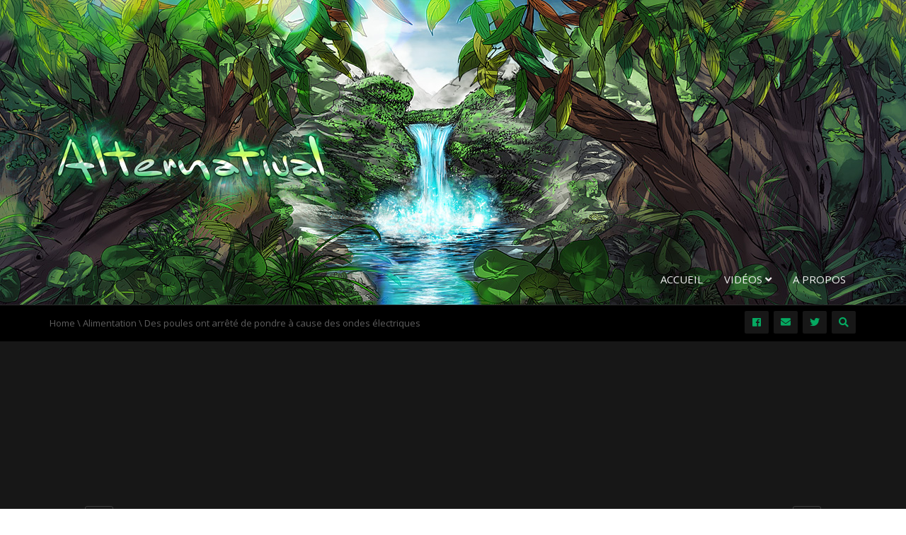

--- FILE ---
content_type: text/html; charset=UTF-8
request_url: https://www.alternatival.com/des-poules-ont-arrete-de-pondre-a-cause-des-ondes-electriques/
body_size: 23621
content:
<!DOCTYPE html>
<!--[if IE 7]>
<html class="ie ie7" lang="fr-FR">
<![endif]-->
<!--[if IE 8]>
<html class="ie ie8" lang="fr-FR">
<![endif]-->
<!--[if !(IE 7) | !(IE 8)  ]><!-->
<html lang="fr-FR">
<!--<![endif]-->
<head>
<meta charset="UTF-8" />
<meta name="viewport" content="width=device-width, minimum-scale=1.0, initial-scale=1.0">
<link rel="profile" href="http://gmpg.org/xfn/11" />
<link rel="pingback" href="https://www.alternatival.com/xmlrpc.php" />
<!--[if lt IE 9]>
<script src="https://cdn2.alternatival.com/wp-content/themes/truemag/js/html5.js" type="text/javascript"></script>
<![endif]-->
<!--[if lte IE 9]>
<link rel="stylesheet" type="text/css" href="https://www.alternatival.com/wp-content/themes/truemag/css/ie.css" />
<![endif]-->
<script type="text/javascript">
var retina = 'retina='+ window.devicePixelRatio +';'+ retina;
document.cookie = retina;
if(document.cookie){
	// document.location.reload(true);
}
</script>
 
<style type="text/css" >
	@media only screen and (-webkit-min-device-pixel-ratio: 2),(min-resolution: 192dpi) {
		/* Retina Logo */
		.logo{background:url(https://www.alternatival.com/wp-content/uploads/2014/09/AlternativalLogoRetina.png) no-repeat center; display:inline-block !important; background-size:contain;}
		.logo img{ opacity:0; visibility:hidden}
		.logo *{display:inline-block}
	}
</style>
            <meta property="og:title" content="Des poules ont arrêté de pondre à cause des ondes électriques"/>
            <meta property="og:type" content="video.other"/>
            <meta property="og:image" content="https://www.alternatival.com/wp-content/uploads/2015/03/des-poules-ont-arrete-de-pondre.jpg"/>
            <meta property="og:url" content="http://www.dailymotion.com/video/x2ih9vb_des-poules-ont-arrete-de-pondre-a-cause-des-ondes-electriques_animals"/>
            <meta property="og:site_name" content="Alternatival"/>
            <meta property="og:description" content=""/>
                                        <meta property="og:video" content="http://www.dailymotion.com/video/x2ih9vb_des-poules-ont-arrete-de-pondre-a-cause-des-ondes-electriques_animals"/>
                    <meta property="og:video:secure_url" content="http://www.dailymotion.com/video/x2ih9vb_des-poules-ont-arrete-de-pondre-a-cause-des-ondes-electriques_animals"/>
                    			
<title>Des poules ont arrêté de pondre à cause des ondes électriques &#8211; Alternatival</title>
<meta name='robots' content='max-image-preview:large' />
	<style>img:is([sizes="auto" i], [sizes^="auto," i]) { contain-intrinsic-size: 3000px 1500px }</style>
	<link rel='dns-prefetch' href='//ssl.p.jwpcdn.com' />
<link rel='dns-prefetch' href='//fonts.googleapis.com' />
<link rel="alternate" type="application/rss+xml" title="Alternatival &raquo; Flux" href="https://www.alternatival.com/feed/" />
<link rel="alternate" type="application/rss+xml" title="Alternatival &raquo; Flux des commentaires" href="https://www.alternatival.com/comments/feed/" />
<link rel="alternate" type="application/rss+xml" title="Alternatival &raquo; Des poules ont arrêté de pondre à cause des ondes électriques Flux des commentaires" href="https://www.alternatival.com/des-poules-ont-arrete-de-pondre-a-cause-des-ondes-electriques/feed/" />
<script type="text/javascript">
/* <![CDATA[ */
window._wpemojiSettings = {"baseUrl":"https:\/\/s.w.org\/images\/core\/emoji\/16.0.1\/72x72\/","ext":".png","svgUrl":"https:\/\/s.w.org\/images\/core\/emoji\/16.0.1\/svg\/","svgExt":".svg","source":{"concatemoji":"https:\/\/www.alternatival.com\/wp-includes\/js\/wp-emoji-release.min.js?ver=6.8.3"}};
/*! This file is auto-generated */
!function(s,n){var o,i,e;function c(e){try{var t={supportTests:e,timestamp:(new Date).valueOf()};sessionStorage.setItem(o,JSON.stringify(t))}catch(e){}}function p(e,t,n){e.clearRect(0,0,e.canvas.width,e.canvas.height),e.fillText(t,0,0);var t=new Uint32Array(e.getImageData(0,0,e.canvas.width,e.canvas.height).data),a=(e.clearRect(0,0,e.canvas.width,e.canvas.height),e.fillText(n,0,0),new Uint32Array(e.getImageData(0,0,e.canvas.width,e.canvas.height).data));return t.every(function(e,t){return e===a[t]})}function u(e,t){e.clearRect(0,0,e.canvas.width,e.canvas.height),e.fillText(t,0,0);for(var n=e.getImageData(16,16,1,1),a=0;a<n.data.length;a++)if(0!==n.data[a])return!1;return!0}function f(e,t,n,a){switch(t){case"flag":return n(e,"\ud83c\udff3\ufe0f\u200d\u26a7\ufe0f","\ud83c\udff3\ufe0f\u200b\u26a7\ufe0f")?!1:!n(e,"\ud83c\udde8\ud83c\uddf6","\ud83c\udde8\u200b\ud83c\uddf6")&&!n(e,"\ud83c\udff4\udb40\udc67\udb40\udc62\udb40\udc65\udb40\udc6e\udb40\udc67\udb40\udc7f","\ud83c\udff4\u200b\udb40\udc67\u200b\udb40\udc62\u200b\udb40\udc65\u200b\udb40\udc6e\u200b\udb40\udc67\u200b\udb40\udc7f");case"emoji":return!a(e,"\ud83e\udedf")}return!1}function g(e,t,n,a){var r="undefined"!=typeof WorkerGlobalScope&&self instanceof WorkerGlobalScope?new OffscreenCanvas(300,150):s.createElement("canvas"),o=r.getContext("2d",{willReadFrequently:!0}),i=(o.textBaseline="top",o.font="600 32px Arial",{});return e.forEach(function(e){i[e]=t(o,e,n,a)}),i}function t(e){var t=s.createElement("script");t.src=e,t.defer=!0,s.head.appendChild(t)}"undefined"!=typeof Promise&&(o="wpEmojiSettingsSupports",i=["flag","emoji"],n.supports={everything:!0,everythingExceptFlag:!0},e=new Promise(function(e){s.addEventListener("DOMContentLoaded",e,{once:!0})}),new Promise(function(t){var n=function(){try{var e=JSON.parse(sessionStorage.getItem(o));if("object"==typeof e&&"number"==typeof e.timestamp&&(new Date).valueOf()<e.timestamp+604800&&"object"==typeof e.supportTests)return e.supportTests}catch(e){}return null}();if(!n){if("undefined"!=typeof Worker&&"undefined"!=typeof OffscreenCanvas&&"undefined"!=typeof URL&&URL.createObjectURL&&"undefined"!=typeof Blob)try{var e="postMessage("+g.toString()+"("+[JSON.stringify(i),f.toString(),p.toString(),u.toString()].join(",")+"));",a=new Blob([e],{type:"text/javascript"}),r=new Worker(URL.createObjectURL(a),{name:"wpTestEmojiSupports"});return void(r.onmessage=function(e){c(n=e.data),r.terminate(),t(n)})}catch(e){}c(n=g(i,f,p,u))}t(n)}).then(function(e){for(var t in e)n.supports[t]=e[t],n.supports.everything=n.supports.everything&&n.supports[t],"flag"!==t&&(n.supports.everythingExceptFlag=n.supports.everythingExceptFlag&&n.supports[t]);n.supports.everythingExceptFlag=n.supports.everythingExceptFlag&&!n.supports.flag,n.DOMReady=!1,n.readyCallback=function(){n.DOMReady=!0}}).then(function(){return e}).then(function(){var e;n.supports.everything||(n.readyCallback(),(e=n.source||{}).concatemoji?t(e.concatemoji):e.wpemoji&&e.twemoji&&(t(e.twemoji),t(e.wpemoji)))}))}((window,document),window._wpemojiSettings);
/* ]]> */
</script>
<link rel='stylesheet' id='wti_like_post_style-css' href='https://www.alternatival.com/wp-content/plugins/wti-like-post/css/wti_like_post.css?ver=6.8.3' type='text/css' media='all' />
<style id='wp-emoji-styles-inline-css' type='text/css'>

	img.wp-smiley, img.emoji {
		display: inline !important;
		border: none !important;
		box-shadow: none !important;
		height: 1em !important;
		width: 1em !important;
		margin: 0 0.07em !important;
		vertical-align: -0.1em !important;
		background: none !important;
		padding: 0 !important;
	}
</style>
<link rel='stylesheet' id='wp-block-library-css' href='https://www.alternatival.com/wp-includes/css/dist/block-library/style.min.css?ver=6.8.3' type='text/css' media='all' />
<style id='classic-theme-styles-inline-css' type='text/css'>
/*! This file is auto-generated */
.wp-block-button__link{color:#fff;background-color:#32373c;border-radius:9999px;box-shadow:none;text-decoration:none;padding:calc(.667em + 2px) calc(1.333em + 2px);font-size:1.125em}.wp-block-file__button{background:#32373c;color:#fff;text-decoration:none}
</style>
<style id='global-styles-inline-css' type='text/css'>
:root{--wp--preset--aspect-ratio--square: 1;--wp--preset--aspect-ratio--4-3: 4/3;--wp--preset--aspect-ratio--3-4: 3/4;--wp--preset--aspect-ratio--3-2: 3/2;--wp--preset--aspect-ratio--2-3: 2/3;--wp--preset--aspect-ratio--16-9: 16/9;--wp--preset--aspect-ratio--9-16: 9/16;--wp--preset--color--black: #000000;--wp--preset--color--cyan-bluish-gray: #abb8c3;--wp--preset--color--white: #ffffff;--wp--preset--color--pale-pink: #f78da7;--wp--preset--color--vivid-red: #cf2e2e;--wp--preset--color--luminous-vivid-orange: #ff6900;--wp--preset--color--luminous-vivid-amber: #fcb900;--wp--preset--color--light-green-cyan: #7bdcb5;--wp--preset--color--vivid-green-cyan: #00d084;--wp--preset--color--pale-cyan-blue: #8ed1fc;--wp--preset--color--vivid-cyan-blue: #0693e3;--wp--preset--color--vivid-purple: #9b51e0;--wp--preset--gradient--vivid-cyan-blue-to-vivid-purple: linear-gradient(135deg,rgba(6,147,227,1) 0%,rgb(155,81,224) 100%);--wp--preset--gradient--light-green-cyan-to-vivid-green-cyan: linear-gradient(135deg,rgb(122,220,180) 0%,rgb(0,208,130) 100%);--wp--preset--gradient--luminous-vivid-amber-to-luminous-vivid-orange: linear-gradient(135deg,rgba(252,185,0,1) 0%,rgba(255,105,0,1) 100%);--wp--preset--gradient--luminous-vivid-orange-to-vivid-red: linear-gradient(135deg,rgba(255,105,0,1) 0%,rgb(207,46,46) 100%);--wp--preset--gradient--very-light-gray-to-cyan-bluish-gray: linear-gradient(135deg,rgb(238,238,238) 0%,rgb(169,184,195) 100%);--wp--preset--gradient--cool-to-warm-spectrum: linear-gradient(135deg,rgb(74,234,220) 0%,rgb(151,120,209) 20%,rgb(207,42,186) 40%,rgb(238,44,130) 60%,rgb(251,105,98) 80%,rgb(254,248,76) 100%);--wp--preset--gradient--blush-light-purple: linear-gradient(135deg,rgb(255,206,236) 0%,rgb(152,150,240) 100%);--wp--preset--gradient--blush-bordeaux: linear-gradient(135deg,rgb(254,205,165) 0%,rgb(254,45,45) 50%,rgb(107,0,62) 100%);--wp--preset--gradient--luminous-dusk: linear-gradient(135deg,rgb(255,203,112) 0%,rgb(199,81,192) 50%,rgb(65,88,208) 100%);--wp--preset--gradient--pale-ocean: linear-gradient(135deg,rgb(255,245,203) 0%,rgb(182,227,212) 50%,rgb(51,167,181) 100%);--wp--preset--gradient--electric-grass: linear-gradient(135deg,rgb(202,248,128) 0%,rgb(113,206,126) 100%);--wp--preset--gradient--midnight: linear-gradient(135deg,rgb(2,3,129) 0%,rgb(40,116,252) 100%);--wp--preset--font-size--small: 13px;--wp--preset--font-size--medium: 20px;--wp--preset--font-size--large: 36px;--wp--preset--font-size--x-large: 42px;--wp--preset--spacing--20: 0.44rem;--wp--preset--spacing--30: 0.67rem;--wp--preset--spacing--40: 1rem;--wp--preset--spacing--50: 1.5rem;--wp--preset--spacing--60: 2.25rem;--wp--preset--spacing--70: 3.38rem;--wp--preset--spacing--80: 5.06rem;--wp--preset--shadow--natural: 6px 6px 9px rgba(0, 0, 0, 0.2);--wp--preset--shadow--deep: 12px 12px 50px rgba(0, 0, 0, 0.4);--wp--preset--shadow--sharp: 6px 6px 0px rgba(0, 0, 0, 0.2);--wp--preset--shadow--outlined: 6px 6px 0px -3px rgba(255, 255, 255, 1), 6px 6px rgba(0, 0, 0, 1);--wp--preset--shadow--crisp: 6px 6px 0px rgba(0, 0, 0, 1);}:where(.is-layout-flex){gap: 0.5em;}:where(.is-layout-grid){gap: 0.5em;}body .is-layout-flex{display: flex;}.is-layout-flex{flex-wrap: wrap;align-items: center;}.is-layout-flex > :is(*, div){margin: 0;}body .is-layout-grid{display: grid;}.is-layout-grid > :is(*, div){margin: 0;}:where(.wp-block-columns.is-layout-flex){gap: 2em;}:where(.wp-block-columns.is-layout-grid){gap: 2em;}:where(.wp-block-post-template.is-layout-flex){gap: 1.25em;}:where(.wp-block-post-template.is-layout-grid){gap: 1.25em;}.has-black-color{color: var(--wp--preset--color--black) !important;}.has-cyan-bluish-gray-color{color: var(--wp--preset--color--cyan-bluish-gray) !important;}.has-white-color{color: var(--wp--preset--color--white) !important;}.has-pale-pink-color{color: var(--wp--preset--color--pale-pink) !important;}.has-vivid-red-color{color: var(--wp--preset--color--vivid-red) !important;}.has-luminous-vivid-orange-color{color: var(--wp--preset--color--luminous-vivid-orange) !important;}.has-luminous-vivid-amber-color{color: var(--wp--preset--color--luminous-vivid-amber) !important;}.has-light-green-cyan-color{color: var(--wp--preset--color--light-green-cyan) !important;}.has-vivid-green-cyan-color{color: var(--wp--preset--color--vivid-green-cyan) !important;}.has-pale-cyan-blue-color{color: var(--wp--preset--color--pale-cyan-blue) !important;}.has-vivid-cyan-blue-color{color: var(--wp--preset--color--vivid-cyan-blue) !important;}.has-vivid-purple-color{color: var(--wp--preset--color--vivid-purple) !important;}.has-black-background-color{background-color: var(--wp--preset--color--black) !important;}.has-cyan-bluish-gray-background-color{background-color: var(--wp--preset--color--cyan-bluish-gray) !important;}.has-white-background-color{background-color: var(--wp--preset--color--white) !important;}.has-pale-pink-background-color{background-color: var(--wp--preset--color--pale-pink) !important;}.has-vivid-red-background-color{background-color: var(--wp--preset--color--vivid-red) !important;}.has-luminous-vivid-orange-background-color{background-color: var(--wp--preset--color--luminous-vivid-orange) !important;}.has-luminous-vivid-amber-background-color{background-color: var(--wp--preset--color--luminous-vivid-amber) !important;}.has-light-green-cyan-background-color{background-color: var(--wp--preset--color--light-green-cyan) !important;}.has-vivid-green-cyan-background-color{background-color: var(--wp--preset--color--vivid-green-cyan) !important;}.has-pale-cyan-blue-background-color{background-color: var(--wp--preset--color--pale-cyan-blue) !important;}.has-vivid-cyan-blue-background-color{background-color: var(--wp--preset--color--vivid-cyan-blue) !important;}.has-vivid-purple-background-color{background-color: var(--wp--preset--color--vivid-purple) !important;}.has-black-border-color{border-color: var(--wp--preset--color--black) !important;}.has-cyan-bluish-gray-border-color{border-color: var(--wp--preset--color--cyan-bluish-gray) !important;}.has-white-border-color{border-color: var(--wp--preset--color--white) !important;}.has-pale-pink-border-color{border-color: var(--wp--preset--color--pale-pink) !important;}.has-vivid-red-border-color{border-color: var(--wp--preset--color--vivid-red) !important;}.has-luminous-vivid-orange-border-color{border-color: var(--wp--preset--color--luminous-vivid-orange) !important;}.has-luminous-vivid-amber-border-color{border-color: var(--wp--preset--color--luminous-vivid-amber) !important;}.has-light-green-cyan-border-color{border-color: var(--wp--preset--color--light-green-cyan) !important;}.has-vivid-green-cyan-border-color{border-color: var(--wp--preset--color--vivid-green-cyan) !important;}.has-pale-cyan-blue-border-color{border-color: var(--wp--preset--color--pale-cyan-blue) !important;}.has-vivid-cyan-blue-border-color{border-color: var(--wp--preset--color--vivid-cyan-blue) !important;}.has-vivid-purple-border-color{border-color: var(--wp--preset--color--vivid-purple) !important;}.has-vivid-cyan-blue-to-vivid-purple-gradient-background{background: var(--wp--preset--gradient--vivid-cyan-blue-to-vivid-purple) !important;}.has-light-green-cyan-to-vivid-green-cyan-gradient-background{background: var(--wp--preset--gradient--light-green-cyan-to-vivid-green-cyan) !important;}.has-luminous-vivid-amber-to-luminous-vivid-orange-gradient-background{background: var(--wp--preset--gradient--luminous-vivid-amber-to-luminous-vivid-orange) !important;}.has-luminous-vivid-orange-to-vivid-red-gradient-background{background: var(--wp--preset--gradient--luminous-vivid-orange-to-vivid-red) !important;}.has-very-light-gray-to-cyan-bluish-gray-gradient-background{background: var(--wp--preset--gradient--very-light-gray-to-cyan-bluish-gray) !important;}.has-cool-to-warm-spectrum-gradient-background{background: var(--wp--preset--gradient--cool-to-warm-spectrum) !important;}.has-blush-light-purple-gradient-background{background: var(--wp--preset--gradient--blush-light-purple) !important;}.has-blush-bordeaux-gradient-background{background: var(--wp--preset--gradient--blush-bordeaux) !important;}.has-luminous-dusk-gradient-background{background: var(--wp--preset--gradient--luminous-dusk) !important;}.has-pale-ocean-gradient-background{background: var(--wp--preset--gradient--pale-ocean) !important;}.has-electric-grass-gradient-background{background: var(--wp--preset--gradient--electric-grass) !important;}.has-midnight-gradient-background{background: var(--wp--preset--gradient--midnight) !important;}.has-small-font-size{font-size: var(--wp--preset--font-size--small) !important;}.has-medium-font-size{font-size: var(--wp--preset--font-size--medium) !important;}.has-large-font-size{font-size: var(--wp--preset--font-size--large) !important;}.has-x-large-font-size{font-size: var(--wp--preset--font-size--x-large) !important;}
:where(.wp-block-post-template.is-layout-flex){gap: 1.25em;}:where(.wp-block-post-template.is-layout-grid){gap: 1.25em;}
:where(.wp-block-columns.is-layout-flex){gap: 2em;}:where(.wp-block-columns.is-layout-grid){gap: 2em;}
:root :where(.wp-block-pullquote){font-size: 1.5em;line-height: 1.6;}
</style>
<link rel='stylesheet' id='contact-form-7-css' href='https://www.alternatival.com/wp-content/plugins/contact-form-7/includes/css/styles.css?ver=6.1.3' type='text/css' media='all' />
<link rel='stylesheet' id='truemag-rating-css' href='https://www.alternatival.com/wp-content/plugins/truemag-rating/style.css?ver=6.8.3' type='text/css' media='all' />
<link rel='stylesheet' id='font-awesome-2-css' href='https://www.alternatival.com/wp-content/plugins/truemag-rating/font-awesome/css/font-awesome.min.css?ver=6.8.3' type='text/css' media='all' />
<link rel='stylesheet' id='videojs-cactus-css' href='https://www.alternatival.com/wp-content/themes/truemag/js/videojs/video-js.min.css?ver=6.8.3' type='text/css' media='all' />
<link rel='stylesheet' id='google-font-css' href='//fonts.googleapis.com/css?family=Open+Sans&#038;ver=6.8.3' type='text/css' media='all' />
<link rel='stylesheet' id='colorbox-css' href='https://www.alternatival.com/wp-content/themes/truemag/js/colorbox/colorbox.css?ver=6.8.3' type='text/css' media='all' />
<link rel='stylesheet' id='bootstrap-css' href='https://www.alternatival.com/wp-content/themes/truemag/css/bootstrap.min.css?ver=6.8.3' type='text/css' media='all' />
<link rel='stylesheet' id='tooltipster-css' href='https://www.alternatival.com/wp-content/themes/truemag/css/tooltipster.css?ver=6.8.3' type='text/css' media='all' />
<link rel='stylesheet' id='fontastic-entypo-css' href='https://www.alternatival.com/wp-content/themes/truemag/fonts/fontastic-entypo.css?ver=6.8.3' type='text/css' media='all' />
<link rel='stylesheet' id='google-font-Oswald-css' href='//fonts.googleapis.com/css?family=Oswald%3A300&#038;ver=6.8.3' type='text/css' media='all' />
<link rel='stylesheet' id='style-css' href='https://www.alternatival.com/wp-content/themes/truemag/style.css?ver=6.8.3' type='text/css' media='all' />
<link rel='stylesheet' id='custom-css-css' href='https://www.alternatival.com/wp-content/themes/truemag/css/custom.css.php?ver=6.8.3' type='text/css' media='all' />
<link rel='stylesheet' id='truemag-icon-blg-css' href='https://www.alternatival.com/wp-content/themes/truemag/css/justVectorFont/stylesheets/justVector.css?ver=6.8.3' type='text/css' media='all' />
<link rel='stylesheet' id='malihu-scroll-css-css' href='https://www.alternatival.com/wp-content/themes/truemag/js/malihu-scroll/jquery.mCustomScrollbar.min.css?ver=6.8.3' type='text/css' media='all' />
<link rel='stylesheet' id='taxopress-frontend-css-css' href='https://www.alternatival.com/wp-content/plugins/simple-tags/assets/frontend/css/frontend.css?ver=3.40.1' type='text/css' media='all' />
<link rel='stylesheet' id='PI_stt_front-css' href='https://www.alternatival.com/wp-content/plugins/simple-twitter-tweets/css/stt.min.css?ver=6.8.3' type='text/css' media='all' />
<link rel='stylesheet' id='wp-pagenavi-css' href='https://www.alternatival.com/wp-content/plugins/wp-pagenavi/pagenavi-css.css?ver=2.70' type='text/css' media='all' />
<script type="text/javascript" src="https://cdn2.alternatival.com/wp-includes/js/jquery/jquery.min.js?ver=3.7.1" id="jquery-core-js"></script>
<script type="text/javascript" src="https://cdn5.alternatival.com/wp-includes/js/jquery/jquery-migrate.min.js?ver=3.4.1" id="jquery-migrate-js"></script>
<script type="text/javascript" id="wti_like_post_script-js-extra">
/* <![CDATA[ */
var wtilp = {"ajax_url":"https:\/\/www.alternatival.com\/wp-admin\/admin-ajax.php"};
/* ]]> */
</script>
<script type="text/javascript" src="https://cdn2.alternatival.com/wp-content/plugins/wti-like-post/js/wti_like_post.js?ver=6.8.3" id="wti_like_post_script-js"></script>
<script type="text/javascript" id="advance-search-js-extra">
/* <![CDATA[ */
var asf = {"ajaxurl":"https:\/\/www.alternatival.com\/wp-admin\/admin-ajax.php"};
/* ]]> */
</script>
<script type="text/javascript" src="https://cdn5.alternatival.com/wp-content/plugins/advance-search-form/searchform.js?ver=6.8.3" id="advance-search-js"></script>
<script type="text/javascript" src="https://cdn1.alternatival.com/wp-content/plugins/advance-search-form/jquery.mousewheel.js?ver=6.8.3" id="mousewheel-js"></script>
<script type="text/javascript" src="https://ssl.p.jwpcdn.com/6/12/jwplayer.js?ver=6.8.3" id="jwplayer-js"></script>
<script type="text/javascript" src="https://cdn5.alternatival.com/wp-content/themes/truemag/js/videojs/video.js?ver=6.8.3" id="videojs-cactus-js"></script>
<script type="text/javascript" id="ajax-request-js-extra">
/* <![CDATA[ */
var cactus_ajax_paging = {"ajaxurl":"https:\/\/www.alternatival.com\/wp-admin\/admin-ajax.php","query_vars":{"page":0,"name":"des-poules-ont-arrete-de-pondre-a-cause-des-ondes-electriques","error":"","m":"","p":0,"post_parent":"","subpost":"","subpost_id":"","attachment":"","attachment_id":0,"pagename":"","page_id":0,"second":"","minute":"","hour":"","day":0,"monthnum":0,"year":0,"w":0,"category_name":"","tag":"","cat":"","tag_id":"","author":"","author_name":"","feed":"","tb":"","paged":0,"meta_key":"","meta_value":"","preview":"","s":"","sentence":"","title":"","fields":"all","menu_order":"","embed":"","category__in":[],"category__not_in":[],"category__and":[],"post__in":[],"post__not_in":[],"post_name__in":[],"tag__in":[],"tag__not_in":[],"tag__and":[],"tag_slug__in":[],"tag_slug__and":[],"post_parent__in":[],"post_parent__not_in":[],"author__in":[],"author__not_in":[],"search_columns":[],"ignore_sticky_posts":false,"suppress_filters":false,"cache_results":true,"update_post_term_cache":true,"update_menu_item_cache":false,"lazy_load_term_meta":true,"update_post_meta_cache":true,"post_type":"","posts_per_page":88,"nopaging":false,"comments_per_page":"50","no_found_rows":false,"order":"DESC"},"current_url":"https:\/\/www.alternatival.com\/des-poules-ont-arrete-de-pondre-a-cause-des-ondes-electriques"};
/* ]]> */
</script>
<script type="text/javascript" src="https://cdn2.alternatival.com/wp-content/plugins/cactus-video/js/ajax.js?ver=4.4.2" id="ajax-request-js"></script>
<script type="text/javascript" src="https://cdn3.alternatival.com/wp-content/plugins/simple-tags/assets/frontend/js/frontend.js?ver=3.40.1" id="taxopress-frontend-js-js"></script>
<link rel="https://api.w.org/" href="https://www.alternatival.com/wp-json/" /><link rel="alternate" title="JSON" type="application/json" href="https://www.alternatival.com/wp-json/wp/v2/posts/2828" /><link rel="EditURI" type="application/rsd+xml" title="RSD" href="https://www.alternatival.com/xmlrpc.php?rsd" />
<meta name="generator" content="WordPress 6.8.3" />
<link rel="canonical" href="https://www.alternatival.com/des-poules-ont-arrete-de-pondre-a-cause-des-ondes-electriques/" />
<link rel='shortlink' href='https://www.alternatival.com/?p=2828' />
<link rel="alternate" title="oEmbed (JSON)" type="application/json+oembed" href="https://www.alternatival.com/wp-json/oembed/1.0/embed?url=https%3A%2F%2Fwww.alternatival.com%2Fdes-poules-ont-arrete-de-pondre-a-cause-des-ondes-electriques%2F" />
<link rel="alternate" title="oEmbed (XML)" type="text/xml+oembed" href="https://www.alternatival.com/wp-json/oembed/1.0/embed?url=https%3A%2F%2Fwww.alternatival.com%2Fdes-poules-ont-arrete-de-pondre-a-cause-des-ondes-electriques%2F&#038;format=xml" />

		<!-- GA Google Analytics @ https://m0n.co/ga -->
		<script>
			(function(i,s,o,g,r,a,m){i['GoogleAnalyticsObject']=r;i[r]=i[r]||function(){
			(i[r].q=i[r].q||[]).push(arguments)},i[r].l=1*new Date();a=s.createElement(o),
			m=s.getElementsByTagName(o)[0];a.async=1;a.src=g;m.parentNode.insertBefore(a,m)
			})(window,document,'script','https://www.google-analytics.com/analytics.js','ga');
			ga('create', 'UA-3407108-18', 'auto');
			ga('send', 'pageview');
		</script>

	<script type="text/javascript">jwplayer.defaults = { "ph": 2 };</script>
            <script type="text/javascript">
            if (typeof(jwp6AddLoadEvent) == 'undefined') {
                function jwp6AddLoadEvent(func) {
                    var oldonload = window.onload;
                    if (typeof window.onload != 'function') {
                        window.onload = func;
                    } else {
                        window.onload = function() {
                            if (oldonload) {
                                oldonload();
                            }
                            func();
                        }
                    }
                }
            }
            </script>

            <link rel='prev' title='VEGAN : Patrik Baboumian 555 Kilogram World record' href='https://www.alternatival.com/patrik-baboumian-555-kilogram-world-record/' />
<link rel='next' title='Nikola Tesla &#8211; The secrets hidden in the pyramids of Egypt' href='https://www.alternatival.com/nikola-tesla-the-secrets-hidden-in-the-pyramids-of-egypt/' />
<style type="text/css">a.st_tag, a.internal_tag, .st_tag, .internal_tag { text-decoration: underline !important; }</style>	<style type="text/css">.recentcomments a{display:inline !important;padding:0 !important;margin:0 !important;}</style>
<!-- custom css -->
				<style type="text/css">	body,
    .video-item .item-content, .item-head h3, .item-head h3 a,
    .comment-content p, .comment-meta cite, .comment-meta cite a,
    .cactus-sub-wrap .entry-title a{
    	color: #595959;
    }
    .dark-div a.bgcolor1hover:hover{color: #000;}
    .dark-div button:hover,.dark-div input[type='submit']:hover,
    .dark-div .navbar-toggle:hover,
    .dark-div .topnav-light .navbar-toggle:hover,
    .player-button .next-post.same-cat a:hover,
    .player-button .prev-post.same-cat a:hover,
    .box-more.single-full-pl:hover,
    .video-series-list .btn:hover, .video-series-list .btn.series-current{
        border-color:#05a961;
        background:#05a961;
    }
    #slider .video_slider  .carousel-pagination a.selected,
    #slider .video_slider .ct-btn{background:#05a961;}
    #slider .video_slider .carousel-pagination a:hover,
    #slider .video_slider .carousel-pagination a.selected{border-color:#05a961;}
    #bottom .widget.PI_SimpleTwitterTweets ul li:hover:before,
    .dark-div a:hover,
    .dark-div ul li:before,
    .maincolor1, a.maincolor1,
    .maincolor1hover:hover,
    a.maincolor1hover:hover,
    .main-menu li.current-menu-item > a,
    .main-menu .nav > li > a:hover,
    .main-menu .nav > li:hover > a,
    #top-nav.topnav-light .main-menu li.current-menu-item > a,
    #top-nav.topnav-light .main-menu .nav > li > a:hover,
    #top-nav .dropdown-menu li>a:before,
    #top-nav .dropdown-menu>li>a:hover,
    #top-nav .dropdown-menu>li>a:focus,
    .preview-mode .video-item h3 a:hover,
    .player-button a:hover,
    .video-toolbar-item.like-dislike .status:before,
    #top-carousel.inbox-more  .bgcolor1hover:hover,
    #top-carousel.inbox-more a.bgcolor1hover:hover,
    #head-carousel #metro-carousel.is-carousel .carousel-button a:hover,
    #head-carousel #big-carousel.is-carousel .carousel-button a:hover,
    #control-stage-carousel .video-item:hover .item-head,
    #control-stage-carousel .video-item:hover .item-head h3,
    #control-stage-carousel .control-up:hover,
    #control-stage-carousel .control-down:hover,
    .mashmenu .menu li.level0:hover>a,
    .mashmenu .menu li.level0:hover .sub-channel li.hover a,
    .mashmenu .columns .list a:hover,
    .mashmenu .content-item .title a:hover,
    .headline .htitle marquee a,
    .headline .htitle marquee p,
    .headline .htitle .hicon i,
    .headline .htitle .scroll-text ul li a,
    .headline .htitle .scroll-text ul li p,
    .headline .htitle h4,
    .headline-content.col-md-9 .headline .htitle .scroll-text ul li a:hover,
    .headline .htitle .scroll-text ul li p:hover,
    .dark-div .navbar-toggle, .dark-div .topnav-light .navbar-toggle,
    .headline-content .headline .htitle .scroll-text ul li a:hover,
    .headline .htitle .scroll-text ul li p:hover,.headline .htitle .hicon .first-tex,
    .topnav-light .headline-content.col-md-6 .headline .htitle .scroll-text ul li a:hover,
    .topnav-light .headline .htitle .scroll-text ul li p:hover,
    header #top-carousel.cat-carousel .video-item h3 a:hover,
    .amazing .rating-bar.bgcolor2,
    .wpb_accordion .wpb_accordion_wrapper .wpb_accordion_header.ui-accordion-header-active a,
    .wpb_accordion .wpb_accordion_wrapper .wpb_accordion_header.ui-accordion-header-active:before,
	.pathway a:hover, .dark-div .pathway a:hover,
    .woocommerce .products .star-rating, .woocommerce-page .products .star-rating,
    .dark-div .smart-box .item-head h3 a:hover,
    .off-canvas-inner ul li a:before{
        color: #05a961;
    }
    .carousel-dotted a.selected, .carousel-dotted a:hover, 
    .bgcolor1,
    .bgcolor1hover:hover,
    a.bgcolor1hover:hover,
    .rich-list li:hover .rich-list-icon,
    .video-item.marking_vd .mark_bg,
    header #top-carousel.cat-carousel .bgcolor2,
    #bottom .widget ul li:hover:before,
    .amazing .slide .ct-btn, .classy-carousel-horizon #stage-carousel .video-item .ct-btn,
    #classy-carousel #top-carousel .video-item.selected .item-thumbnail .item-head{
        background-color: #05a961;
    }
    .dark-div textarea:focus,
    .dark-div input[type='text']:focus,
    .dark-div input[type='url']:focus,
    .dark-div input[type='email']:focus,
    .dark-div input[type='number']:focus,
    .dark-div input[type='password']:focus,
    .dark-div select:focus,
    .bordercolor1,
    .bordercolor1hover:hover,
    .dark-form .form-control:focus,
    .dark-form .input-group:hover .form-control,
    .dark-form .input-group:hover .form-control:focus,
    .dark-form .input-group:hover .input-group-btn .btn-default,
    #control-stage-carousel .video-item:hover,
    #control-stage-carousel .video-item.selected,
    #control-stage-carousel .control-up:hover,
    #control-stage-carousel .control-down:hover,
    #top-carousel.full-more a.maincolor1:hover,
    #top-carousel.cat-carousel .is-carousel .carousel-button a:hover,
    .wpb_accordion .wpb_accordion_section.group h3.ui-accordion-header-active,
    .wpb_accordion .wpb_accordion_wrapper .wpb_accordion_content.ui-accordion-content-active,
    #bottom .widget ul li:before,
    .cactus-video-list-content .control-up:hover, 
    .cactus-video-list-content .control-down:hover,
    .cactus-video-list-content .cactus-widget-posts .cactus-widget-posts-item.active{
        border-color: #05a961;
    }
    .video-toolbar-item.like-dislike .status,
    .video-toolbar-item.like-dislike:hover .status,
    .layout-2 .submit-video .btn:hover, .layout-3 .submit-video .btn:hover{
        border-color:#05a961 !important;
        background:#05a961 !important;
    }
	.widget_revslider .tp-bullets.simplebullets.round .bullet:hover{background:#05a961}
    .woocommerce ul.products li.product .onsale, .woocommerce-page ul.products li.product .onsale,
    .widget_revslider .tp-bullets.simplebullets.round .bullet.selected{background:#05a961}
	.tp-caption.tm_heading,
    .cactus-video-list-content .control-up:hover, .cactus-video-list-content .control-down:hover,
    .dark-div .cactus-video-list-content .video-listing .cactus-widget-posts .widget-posts-title a:hover{color:#05a961}
    .pull-right .social-icon.shopping:hover{color: #05a961 !important;}
	.tp-button.tm_button{background-color: #05a961; background-image: -webkit-gradient(linear, left top, left bottom, from(#05a961), to(#ba128));background-image: -webkit-linear-gradient(top, #05a961, #ba128); background-image: -moz-linear-gradient(top, #05a961, #ba128); background-image: -ms-linear-gradient(top, #05a961, #ba128); background-image: -o-linear-gradient(top, #05a961, #ba128); background-image: linear-gradient(to bottom, #05a961, #ba128);filter:progid:DXImageTransform.Microsoft.gradient(GradientType=0,startColorstr=#05a961,endColorstr=#ba128)}
    #account-form div.formleft table.form-table tbody tr td input:focus, 
    #account-form div.formleft table.form-table tbody tr td select:focus,
	blockquote,
    textarea:focus,
    input[type='text']:focus,
    input[type='url']:focus,
    input[type='email']:focus,
    input[type='number']:focus,
    input[type='password']:focus,
    select:focus,
    .bordercolor2, .bordercolor2hover:hover,
    .carousel-pagination a:hover,
    .carousel-pagination a.selected,
    .wp-pagenavi .current,
    .panel-default,.panel.panel-default:hover,
    .icon-checklist .border,
    .woocommerce .woocommerce-ordering select, .woocommerce-page .woocommerce-ordering select,
    .woocommerce-checkout .login-tm input.button,
    .buddypress #buddypress .standard-form textarea:focus, .buddypress #buddypress .standard-form input[type=text]:focus, .buddypress #buddypress .standard-form input[type=text]:focus, .buddypress #buddypress .standard-form input[type=color]:focus, .buddypress #buddypress .standard-form input[type=date]:focus, .buddypress #buddypress .standard-form input[type=datetime]:focus, .buddypress #buddypress .standard-form input[type=datetime-local]:focus, .buddypress #buddypress .standard-form input[type=email]:focus, .buddypress #buddypress .standard-form input[type=month]:focus, .buddypress #buddypress .standard-form input[type=number]:focus, .buddypress #buddypress .standard-form input[type=range]:focus, .buddypress #buddypress .standard-form input[type=search]:focus, .buddypress #buddypress .standard-form input[type=tel]:focus, .buddypress #buddypress .standard-form input[type=time]:focus, .buddypress #buddypress .standard-form input[type=url]:focus, .buddypress #buddypress .standard-form input[type=week]:focus, .buddypress #buddypress .standard-form select:focus, .buddypress #buddypress .standard-form input[type=password]:focus, .buddypress #buddypress .dir-search input[type=search]:focus, .buddypress #buddypress .dir-search input[type=text]:focus,
    .channel-list .subs-button .subs-row .subs-cell > span.subscribe-counter,
    .cactus-new-feed .subs-button:not(.subscribed) .subs-row .subs-cell > span.subscribe-counter{
    	border-color:#1ba429;
	}
    .wp-pagenavi .current,.wp-pagenavi a:hover{border-color:#1ba429 !important;}
    table th,
    .maincolor2, a.maincolor2, .maincolor2hover:hover, a, a:hover,
    ul li:before,
    .dark-div .maincolor2hover:hover,
    .video-item h2 a:hover, .video-item h3 a:hover,
    .video-item .item-author,
    .light-title,
    .video-toolbar-item.like-dislike .status,
    a.comment-reply-link,
    .video-toolbar-item.like-dislike .watch-action .action-like a:hover,
    .video-toolbar-item.like-dislike .watch-action .action-like a:hover:after,
    .video-toolbar-item.like-dislike .watch-action  .action-unlike a:hover,
    .video-toolbar-item.like-dislike .watch-action  .action-unlike a:hover:after,
    .top_authors_widget .tm_top_author ul li .tm_img2 a:hover,
    .tm_widget_categories ul,
    .tm_widget_categories ul li a:hover,
    #review-box h2.review-box-header,
    .review-stars .review-final-score,
    .review-stars .review-final-score h4,
    #review-box strong,.review-stars .taq-score,
    #tm_recentcomments .tm_recentcomments .info_rc a:hover,
    .widget.widget-border.widget_nav_menu .menu .menu-item a:hover,
    .widget.widget-border.widget_nav_menu .menu .menu-item ul li a:hover,
    .widget.widget-border.widget_nav_menu .menu li.current-menu-item > a,
    .widget_tm_mostlikedpostswidget ul,
    .widget_tm_mostlikedpostswidget ul li a:hover,
    .tm_widget_most_viewed_entries ul,
    .tm_widget_most_viewed_entries ul li a:hover,
    .related-title,
    .tmr-head h3,.tmr-stars,.tmr-final,
    .is-carousel.simple-carousel.testimonial .name.pos,
    .panel-default .panel-title a,.panel.panel-default .panel-heading:before,
    .boxed-icon .boxed-item .heading,.boxed-icon .boxed-item .ic_st2,
    .icon-checklist li i,
    .action-like.change-color a:after,
    .action-unlike.change-color a:after,
    .tooltipster-content .gv-title,
    .buddypress #buddypress div.item-list-tabs ul li a:hover,
    #membership-wrapper legend,
    .register-section h4,
    .standard-form h2,
    #account-form div.formleft p strong,
    .woocommerce .woocommerce-result-count, .woocommerce-page .woocommerce-result-count,
    .woocommerce .woocommerce-ordering select, .woocommerce-page .woocommerce-ordering select,
    .woocommerce .star-rating span, .woocommerce-page .star-rating span,
    .widget_product_categories .product-categories li:before,
    .widget.woocommerce ul li a:hover,
    .woocommerce .cart-collaterals .cart_totals h2, .woocommerce-page .cart-collaterals .cart_totals h2,
    .shipping_calculator h2 a,
    .woocommerce-checkout .woocommerce .woocommerce-info a:focus,
    .woocommerce-checkout .woocommerce .woocommerce-info:before,
    .woocommerce p.stars a.active, .woocommerce-page p.stars a.active,
    .woocommerce p.stars a:hover, .woocommerce-page p.stars a:hover,
    .video-toolbar-item.tm-favories .wpfp-link[href^="?wpfpaction=remove"]:before, .video-toolbar-item.tm-favories .wpfp-link:hover,
    .cactus-listing-heading h1{
    	color:#1ba429;
    }
    #account-form div.formleft .button-primary,
    #membership-wrapper .link .button,
    #membership-wrapper  div.topbar{background-color: #1ba429 !important;}    
    .tooltipster-base .gv-button .quick-view,
    .bgcolor2, .bgcolor2hover:hover,
    .wp-pagenavi a:hover, .wp-pagenavi .current,
    .shortcode-asf .asf-tags .search_tags a.filtered,
    .shortcode-asf .asf-tags .search_tags a:hover,
    .carousel-pagination a.selected,
    .solid-noborder .widget-title,
    .member .member-info .member-social a.icon-social:hover,    
    .btn-playall, .btn-playall:focus,
    .subs-button .subs-row .subs-cell a,
    .header-channel .subs-button.subscribed .subs-row .subs-cell a{
        background-color:#1ba429;
    }
    button,
    input[type='submit'],
    .dark-div .light-div button,
    .dark-div .light-div input[type='submit'],
    .light-button,
    .multilink-btn.current-link,
    .buddypress #buddypress button, .buddypress #buddypress a.button, .buddypress #buddypress input[type=submit], .buddypress #buddypress input[type=button], .buddypress #buddypress input[type=reset], .buddypress #buddypress ul.button-nav li a, .buddypress #buddypress div.generic-button a, .buddypress #buddypress .comment-reply-link, .buddypress a.bp-title-button,
    .cactus-listing-config .load-more:hover{
        background:#1ba429;
        border-color:#1ba429;
    }
    .ct-btn{background:#1ba429;}
    .wp-pagenavi a, .wp-pagenavi span,
    .member .member-info .member-social a.icon-social,
    .widget.widget-border.widget_nav_menu .menu .menu-item:before{
        border-color:#1ba429;
        color:#1ba429;
    }
    .light-button,
    .cactus-listing-config .load-more,
	.cactus-listing-config .load-more:focus{
        border-color:#1ba429;
    }
    .advanced_trending_videos_widget .rt-article-title a, .advanced_popular_videos_widget .rt-article-title a,
    .cactus-listing-config .load-more,
	.cactus-listing-config .load-more:focus{
    	color:#1ba429;
    }
    .heading-shortcode .module-title * {color:#1ba429;}
    .compare-table-tm .compare-table-column .compare-table-row.row-first{ background-color:#1ba429; border:1px solid #1ba429;}

	.woocommerce #content div.product form.cart .button, .woocommerce div.product form.cart .button, .woocommerce-page #content div.product form.cart .button, .woocommerce-page div.product form.cart .button
    .widget_product_tag_cloud .tagcloud a:hover,
    .woocommerce .widget_price_filter .ui-slider .ui-slider-handle, .woocommerce-page .widget_price_filter .ui-slider .ui-slider-handle,
    .woocommerce table.shop_table thead, .woocommerce-page table.shop_table thead,
    .woocommerce-page table.cart input.checkout-button.button{background:#1ba429 !important;}
    .woocommerce #payment #place_order, .woocommerce-page #payment #place_order{background:#1ba429;}
.pull-right .social-icon.shopping:hover{color: #1ba429 !important;}
h1{font-size:30px; }
h2{font-size:22px; }
h3,.cactus-widget-posts .widget-posts-title{font-size:17.5px; }
body,
.cactus-listing-config .load-more {font-size: 13px; }
.main-menu .nav > li > a {; }
@media (min-width: 700px){
    .navbar-collapse.collapse {
        display: block!important;
        height: auto!important;
        padding-bottom: 0;
        overflow: visible!important;
    }
    .main-menu .hidden-xs {
    	display: block!important;
    }
    .main-menu .visible-xs {
    	display: none!important;
    }
    .navbar-nav>li {
        float: left;
    }
    .navbar-header {
    	float: left;
    }
    .container>.navbar-header, .container>.navbar-collapse {
		margin-right: 0;
		margin-left: 0;
    }
    .navbar-toggle {
		display: none;
    }
}
@media (max-width: 700px){
#wrap.mnopen a{
	pointer-events: none;
}
#wrap.mnopen .wrap-overlay{
	position:absolute;
	top:0;
	left:0;
	right:0;
	bottom:0;
	z-index:999;
}
body.mnopen #off-canvas{
	pointer-events: auto;
	transform: translate3d(0, 0, 0);
	-moz-transform: translate3d(0, 0, 0);
	-webkit-transform: translate3d(0, 0, 0);
	overflow-scrolling: touch;
	overflow:auto;
	-webkit-overflow-scrolling: touch;
	-ms-overflow-style: -ms-autohiding-scrollbar;
	visibility: visible;
	z-index: 9999;
	transition: transform .4s ease, visibility 0s ease 0s, pointer-events 0s ease .5s;
	-webkit-transition: -webkit-transform .4s ease, visibility 0s ease 0s, pointer-events 0s ease .5s;
}
    .navbar-collapse.collapse {
        display: none!important;
    }
    .main-menu .hidden-xs {
    	display: none!important;
    }
    .main-menu .visible-xs {
    	display: block!important;
    }
    .navbar-nav>li {
        float: none;
    }
    .navbar-header {
    	float: none;
    }
    .navbar-toggle {
		display: block;
    }
    .navbar-collapse.in {
		overflow-y: auto;
    }
    .navbar-right {
    	float: left!important;
    }
    .navbar-collapse {
    	border-top: solid 1px #101010;
        box-shadow: inset 0 1px 0 rgba(255,255,255,0.1);
		-webkit-overflow-scrolling: touch;
    }
    .logo{
        display:block;
        text-align:center;
        margin:0 40px 0 60px
    }
    #off-canvas{
        width:500px;
    }
}
@media (max-width: 767px){
#off-canvas{
	width:500px;
}
}
@media (max-width: 600px){
#off-canvas{
	width:400px;
}
}
@media (max-width: 500px){
#off-canvas{
	width:300px;
}
}
@media (max-width: 400px){
#off-canvas{
	width:250px;
}
}
#body-wrap, .boxed-mode #body-wrap{
		background-color:#ffffff;
        	background-image:url(https://www.alternatival.com/wp-content/uploads/2014/09/gplaypattern.png);
        	background-position: center top;
        	background-attachment:fixed;
        }
	    /*@media(min-width:768px){
        #body-wrap{
            position:fixed;
            top:0;
            bottom:0;
            left:0;
            right:0;
        }
        .admin-bar #body-wrap{
            top:32px;
        }
    }
    @media(min-width:768px) and (max-width:782px){
        .admin-bar #body-wrap{
            top:46px;
        }
        .admin-bar #off-canvas{
            top:46px;
        }
    }
    .bg-ad {
        right: 14px;
    }*/
            /*#body-wrap{
        position:fixed;
        top:0;
        bottom:0;
        left:0;
        right:0;
    }
    .admin-bar #body-wrap{
        top:32px;
    }
    @media(max-width:782px){
        .admin-bar #body-wrap{
            top:46px;
        }
        .admin-bar #off-canvas{
            top:46px;
        }
    }*/
    #top-nav .navbar {
	min-height:50px;
}
#top-nav .navbar-header{
	height:50px;
    line-height:50px;
}
#top-nav .main-menu .menu-item-depth-0 > a,
#top-nav .main-menu .menu-item.level0 > a,
.main-menu .nav > li > a.account_cr {
	line-height:20px;
}
#top-nav .main-menu .navbar-nav.user_submit li a.submit-video{ line-height:28px;}
#top-nav .main-menu .navbar-nav.nav-search-box li{ line-height:40px;}
#top-nav.layout-3 .main-menu .navbar-nav.user_submit li a.submit-video{ line-height:8px;}
#top-nav.layout-3 .main-menu .navbar-nav.nav-search-box li{ line-height:20px;}
/*.layout-3 .nav-search-box{
	padding-top:5px;
}
.layout-3 .main-menu .nav > li > a.submit-video{
	padding-top:7.5px;
}*/
#headline.is-fixed-nav,
#headline.is-fixed-nav.layout-3{
	margin-top:50px;
}
    #head-carousel .is-carousel {
    height: 400px;
}
#head-carousel .video-item {
	width: 711.11111111111px;
    height: 400px;
}
#head-carousel #metro-carousel .video-item .item-thumbnail img {
    width: 711.11111111111px;
}
#head-carousel #metro-carousel .video-item > .video-item {
    width: 355.55555555556px;
    height: 200px;
}
#head-carousel #metro-carousel.is-carousel .carousel-button a, #head-carousel #big-carousel.is-carousel .carousel-button a {
    height: 400px;
    line-height: 400px;
}
#body .container{
background: url('https://www.alternatival.com/wp-content/uploads/2019/08/bg_alpha.png') repeat;
}

#top-nav .navbar-inverse{
background: #000000 url('https://www.alternatival.com/wp-content/uploads/2019/08/alternatival_header.jpg') no-repeat fixed top center;
min-height:432px;
}

/*logo*/
#top-nav .container .navbar-header{
margin-top:180px;
}

/*menu*/
#top-nav .container .navbar-right .main-menu-item{
margin-top:370px;
}
#top-nav .main-menu .nav > li > a:hover{
	/*color: #f9c73d;*/
background-color: #000;
}

#top-nav{
/*margin-bottom:0px;
padding-bottom:0px;*/
}

/*social / search*/
#headline{
}

.tm_widget_categories ul li {
    float: left;
    width: 100%;
    margin-right: 2%;
    list-style: none;
    line-height: 1.5em;
    padding-left: 10px;
    font-size: 10px;
}</style>
			<!-- end custom css --></head>

<body class="wp-singular post-template-default single single-post postid-2828 single-format-video wp-theme-truemag full-width custom-background-empty">
<a name="top" style="height:0; position:absolute; top:0;" id="top-anchor"></a>
<div id="body-wrap">
<div id="wrap">
    <header class="dark-div">
    				        <div id="top-nav" class="topnav-dark ">
			<nav class="navbar navbar-inverse navbar-static-top" role="navigation">
				<div class="container">
					<!-- Brand and toggle get grouped for better mobile display -->
					<div class="navbar-header">
						<button type="button" class="navbar-toggle" data-toggle="collapse" data-target=".navbar-collapse">
						  <span class="sr-only">Toggle navigation</span>
						  <i class="fa fa-reorder fa-bars fa-lg"></i>
						</button>
                                                <a class="logo" href="https://www.alternatival.com" title="Des poules ont arrêté de pondre à cause des ondes électriques | Alternatival"><img src="https://cdn5.alternatival.com/wp-content/uploads/2014/09/AlternativalLogo.png" alt="Des poules ont arrêté de pondre à cause des ondes électriques | Alternatival"/></a>
											</div>
					<!-- Collect the nav links, forms, and other content for toggling -->
					<div class="main-menu collapse navbar-collapse">
						<!--<form class="navbar-form navbar-right search-form" role="search">
							<label class="" for="s">Search for:</label>
							<input type="text" placeholder="SEARCH" name="s" id="s" class="form-control">
							<input type="submit" id="searchsubmit" value="Search">
						</form>-->
                                                                        						<ul class="nav navbar-nav nav-ul-menu navbar-right hidden-xs">
						<li id="nav-menu-item-4078" class="main-menu-item menu-item-depth-0 menu-item menu-item-type-custom menu-item-object-custom menu-item-home"><a href="https://www.alternatival.com/" class="menu-link  main-menu-link">Accueil </a></li>
<li id="nav-menu-item-4079" class="main-menu-item menu-item-depth-0 menu-item menu-item-type-custom menu-item-object-custom menu-item-home menu-item-has-children parent dropdown"><a href="https://www.alternatival.com/" class="menu-link dropdown-toggle disabled main-menu-link" data-toggle="dropdown">Vidéos <i class="fa fa-angle-down"></i></a>
<ul class="dropdown-menu menu-depth-1">
	<li id="nav-menu-item-1945" class="sub-menu-item menu-item-depth-1 menu-item menu-item-type-taxonomy menu-item-object-category"><a href="https://www.alternatival.com/category/cat-la-selection/" class="menu-link  sub-menu-link">La sélection </a></li>
	<li id="nav-menu-item-1526" class="sub-menu-item menu-item-depth-1 menu-item menu-item-type-taxonomy menu-item-object-category"><a href="https://www.alternatival.com/category/cat-societe/" class="menu-link  sub-menu-link">Société </a></li>
	<li id="nav-menu-item-1525" class="sub-menu-item menu-item-depth-1 menu-item menu-item-type-taxonomy menu-item-object-category"><a href="https://www.alternatival.com/category/cat-personnalite/" class="menu-link  sub-menu-link">Personnalité </a></li>
	<li id="nav-menu-item-1528" class="sub-menu-item menu-item-depth-1 menu-item menu-item-type-taxonomy menu-item-object-category"><a href="https://www.alternatival.com/category/cat-education/" class="menu-link  sub-menu-link">Education </a></li>
	<li id="nav-menu-item-1527" class="sub-menu-item menu-item-depth-1 menu-item menu-item-type-taxonomy menu-item-object-category current-post-ancestor current-menu-parent current-post-parent"><a href="https://www.alternatival.com/category/cat-sante/" class="menu-link  sub-menu-link">Santé </a></li>
	<li id="nav-menu-item-1521" class="sub-menu-item menu-item-depth-1 menu-item menu-item-type-taxonomy menu-item-object-category current-post-ancestor current-menu-parent current-post-parent"><a href="https://www.alternatival.com/category/cat-alimentation/" class="menu-link  sub-menu-link">Alimentation </a></li>
	<li id="nav-menu-item-1520" class="sub-menu-item menu-item-depth-1 menu-item menu-item-type-taxonomy menu-item-object-category current-post-ancestor current-menu-parent current-post-parent"><a href="https://www.alternatival.com/category/cat-environnement/" class="menu-link  sub-menu-link">Environnement </a></li>
	<li id="nav-menu-item-1523" class="sub-menu-item menu-item-depth-1 menu-item menu-item-type-taxonomy menu-item-object-category current-post-ancestor current-menu-parent current-post-parent"><a href="https://www.alternatival.com/category/cat-science/" class="menu-link  sub-menu-link">Science </a></li>
	<li id="nav-menu-item-1574" class="sub-menu-item menu-item-depth-1 menu-item menu-item-type-taxonomy menu-item-object-category"><a href="https://www.alternatival.com/category/humour-2/" class="menu-link  sub-menu-link">Humour </a></li>
	<li id="nav-menu-item-1562" class="sub-menu-item menu-item-depth-1 menu-item menu-item-type-taxonomy menu-item-object-category"><a href="https://www.alternatival.com/category/cat-activisme/" class="menu-link  sub-menu-link">Activisme </a></li>
	<li id="nav-menu-item-1524" class="sub-menu-item menu-item-depth-1 menu-item menu-item-type-taxonomy menu-item-object-category"><a href="https://www.alternatival.com/category/cat-developpement-personnel/" class="menu-link  sub-menu-link">Développement personnel </a></li>
	<li id="nav-menu-item-1839" class="sub-menu-item menu-item-depth-1 menu-item menu-item-type-taxonomy menu-item-object-category"><a href="https://www.alternatival.com/category/film-2/" class="menu-link  sub-menu-link">Film </a></li>
	<li id="nav-menu-item-1579" class="sub-menu-item menu-item-depth-1 menu-item menu-item-type-taxonomy menu-item-object-category"><a href="https://www.alternatival.com/category/art/" class="menu-link  sub-menu-link">Art </a></li>
	<li id="nav-menu-item-1522" class="sub-menu-item menu-item-depth-1 menu-item menu-item-type-taxonomy menu-item-object-category"><a href="https://www.alternatival.com/category/cat-contemplatif/" class="menu-link  sub-menu-link">Contemplatif </a></li>
	<li id="nav-menu-item-1563" class="sub-menu-item menu-item-depth-1 menu-item menu-item-type-taxonomy menu-item-object-category"><a href="https://www.alternatival.com/category/etrange/" class="menu-link  sub-menu-link">Etrange </a></li>

</ul>
</li>
<li id="nav-menu-item-1517" class="main-menu-item menu-item-depth-0 menu-item menu-item-type-post_type menu-item-object-page"><a href="https://www.alternatival.com/a-propos/" class="menu-link  main-menu-link">A propos </a></li>
						</ul>
                                                    <!--mobile-->
                            <ul class="nav navbar-nav navbar-right visible-xs classic-dropdown">
                            <li id="menu-item-4078" class="menu-item menu-item-type-custom menu-item-object-custom menu-item-home menu-item-4078"><a href="https://www.alternatival.com/">Accueil</a></li>
<li id="menu-item-4079" class="menu-item menu-item-type-custom menu-item-object-custom menu-item-home menu-item-has-children parent menu-item-4079"><a href="https://www.alternatival.com/">Vidéos</a>
<ul class="sub-menu">
	<li id="menu-item-1945" class="menu-item menu-item-type-taxonomy menu-item-object-category menu-item-1945"><a href="https://www.alternatival.com/category/cat-la-selection/">La sélection</a></li>
	<li id="menu-item-1526" class="menu-item menu-item-type-taxonomy menu-item-object-category menu-item-1526"><a href="https://www.alternatival.com/category/cat-societe/">Société</a></li>
	<li id="menu-item-1525" class="menu-item menu-item-type-taxonomy menu-item-object-category menu-item-1525"><a href="https://www.alternatival.com/category/cat-personnalite/">Personnalité</a></li>
	<li id="menu-item-1528" class="menu-item menu-item-type-taxonomy menu-item-object-category menu-item-1528"><a href="https://www.alternatival.com/category/cat-education/">Education</a></li>
	<li id="menu-item-1527" class="menu-item menu-item-type-taxonomy menu-item-object-category current-post-ancestor current-menu-parent current-post-parent menu-item-1527"><a href="https://www.alternatival.com/category/cat-sante/">Santé</a></li>
	<li id="menu-item-1521" class="menu-item menu-item-type-taxonomy menu-item-object-category current-post-ancestor current-menu-parent current-post-parent menu-item-1521"><a href="https://www.alternatival.com/category/cat-alimentation/">Alimentation</a></li>
	<li id="menu-item-1520" class="menu-item menu-item-type-taxonomy menu-item-object-category current-post-ancestor current-menu-parent current-post-parent menu-item-1520"><a href="https://www.alternatival.com/category/cat-environnement/">Environnement</a></li>
	<li id="menu-item-1523" class="menu-item menu-item-type-taxonomy menu-item-object-category current-post-ancestor current-menu-parent current-post-parent menu-item-1523"><a href="https://www.alternatival.com/category/cat-science/">Science</a></li>
	<li id="menu-item-1574" class="menu-item menu-item-type-taxonomy menu-item-object-category menu-item-1574"><a href="https://www.alternatival.com/category/humour-2/">Humour</a></li>
	<li id="menu-item-1562" class="menu-item menu-item-type-taxonomy menu-item-object-category menu-item-1562"><a href="https://www.alternatival.com/category/cat-activisme/">Activisme</a></li>
	<li id="menu-item-1524" class="menu-item menu-item-type-taxonomy menu-item-object-category menu-item-1524"><a href="https://www.alternatival.com/category/cat-developpement-personnel/">Développement personnel</a></li>
	<li id="menu-item-1839" class="menu-item menu-item-type-taxonomy menu-item-object-category menu-item-1839"><a href="https://www.alternatival.com/category/film-2/">Film</a></li>
	<li id="menu-item-1579" class="menu-item menu-item-type-taxonomy menu-item-object-category menu-item-1579"><a href="https://www.alternatival.com/category/art/">Art</a></li>
	<li id="menu-item-1522" class="menu-item menu-item-type-taxonomy menu-item-object-category menu-item-1522"><a href="https://www.alternatival.com/category/cat-contemplatif/">Contemplatif</a></li>
	<li id="menu-item-1563" class="menu-item menu-item-type-taxonomy menu-item-object-category menu-item-1563"><a href="https://www.alternatival.com/category/etrange/">Etrange</a></li>
</ul>
</li>
<li id="menu-item-1517" class="menu-item menu-item-type-post_type menu-item-object-page menu-item-1517"><a href="https://www.alternatival.com/a-propos/">A propos</a></li>
                                                        </ul>
                        					</div><!-- /.navbar-collapse -->
				</div>
			</nav>
		</div><!-- #top-nav -->
		        <div id="headline" class="topnav-dark ">
            <div class="container">
                <div class="row">
                	                    <div class="pathway col-md-6 col-sm-6 hidden-xs">
                    	<ol class="breadcrumbs" itemscope itemtype="http://schema.org/BreadcrumbList"><li itemprop="itemListElement" itemscope itemtype="http://schema.org/ListItem"><a itemprop="item" href="https://www.alternatival.com/"><span itemprop="name">Home</span></a><meta itemprop="position" content="1" /></li> \ <li itemprop="itemListElement" itemscope itemtype="http://schema.org/ListItem"><a itemprop="item" href="https://www.alternatival.com/category/cat-alimentation/"><span itemprop="name">Alimentation</span></a><meta itemprop="position" content="2" /></li>  \ <li itemprop="itemListElement" itemscope itemtype="http://schema.org/ListItem" class="current"><span itemprop="name">Des poules ont arrêté de pondre à cause des ondes électriques</span><meta itemprop="position" content="3" /></li></ol><!-- .breadcrumbs -->                    </div>
                                        <div class="social-links col-md-6 col-sm-6">
                    	<div class="pull-right">
                                                
                        
                        
                                                			<a class="social-icon maincolor1 bordercolor1hover bgcolor1hover" href="https://www.facebook.com/alter.natival.7" target="_blank" ><i class="fab fa-facebook"></i></a>
                                                        	<a class="social-icon maincolor1 bordercolor1hover bgcolor1hover" href="mailto:info@alternatival.com" target="_blank" ><i class="fas fa-envelope"></i></a>
                                                        			<a class="social-icon maincolor1 bordercolor1hover bgcolor1hover" href="https://twitter.com/alternatival" target="_blank" ><i class="fab fa-twitter"></i></a>
                                                                        <a class="search-toggle social-icon maincolor1 bordercolor1hover bgcolor1hover" href="#"><i class="fa fa-search"></i></a>
                        <div class="headline-search">
							                                <div id="advance_search_form-2" class=" 1 heading-search-widget widget-asf"><h3>Recherche</h3>
		<form role="search" onsubmit="if(jQuery('.ss',jQuery(this)).val() == 'Entrez un mot clef' || jQuery('.ss',jQuery(this)).val() == '') return false;" method="get" id="searchform" action="https://www.alternatival.com/">
	<div class="asf ">
				<div class="select">
			<div class="select-inner">
				<span class="s-chosen-cat">&nbsp;All<i class="fa fa-angle-down"></i></span>
				<select id="s-cat" name="cat" onchange="asf_on_change_cat(this)">
					<option value="">&nbsp;All&nbsp;</option>
													<option value="430" > &nbsp;Activisme&nbsp;</option>
																<option value="7" > &nbsp;Alimentation&nbsp;</option>
																<option value="12" > &nbsp;Art&nbsp;</option>
																<option value="8" > &nbsp;Contemplatif&nbsp;</option>
																<option value="427" > &nbsp;Développement personnel&nbsp;</option>
																<option value="428" > &nbsp;Education&nbsp;</option>
																<option value="1" > &nbsp;Environnement&nbsp;</option>
																<option value="431" > &nbsp;Etrange&nbsp;</option>
																<option value="436" > &nbsp;Film&nbsp;</option>
																<option value="454" > &nbsp;Histoire&nbsp;</option>
																<option value="432" > &nbsp;Humour&nbsp;</option>
																<option value="437" > &nbsp;La sélection&nbsp;</option>
																<option value="1658" > &nbsp;Musique&nbsp;</option>
																<option value="426" > &nbsp;Personnalité&nbsp;</option>
																<option value="4" > &nbsp;Santé&nbsp;</option>
																<option value="3" > &nbsp;Science&nbsp;</option>
																<option value="2" > &nbsp;Société&nbsp;</option>
																<option value="835" > &nbsp;Toutes les vidéos&nbsp;</option>
												</select>
			</div>
		</div>
				<span class="searchtext">
		<i class="ficon-cancel hide"></i>
		<input type="text" placeholder="Entrez un mot clef" name="s" class="ss" autocomplete="off" value=""/>
				<span class="suggestion"><!-- --></span>
				</span>
						<input type="hidden" name="post_type[]" value="post" />
						<div class="button-wrap">
			<input type="submit" id="searchsubmit" value="Chercher" />
		</div>
			</div>
</form>
</div>                                                    </div><!--/heading-search-->
                                                </div>

                    </div>
                </div><!--/row-->
				
				            </div><!--/container-->			
        </div><!--/headline-->
         <input type="hidden" name="main_video_url" value=""/>
	 <input type="hidden" name="main_video_type" value="self-hosted"/>		
					<div id="player" >
	        	<div class="container">
	            	<div class="video-player player-layout-full_width has-sidebar">
	                	<div class="player-content ">
	                    	<div class="player-content-inner ">
	                    	                    	<div id="player-embed" >
	                        <iframe src="http://www.dailymotion.com/embed/video/x2ih9vb" width="900" height="506" frameborder="0" allowfullscreen></iframe>	                        </div>
	                        	                        <div class="clearfix"></div>
	                        </div><!--player-content-inner-->
	                    </div><!--player-content-->
	                    <!--<div class="player-button">
	                       <a href="#" class="prev maincolor1hover bordercolor1hover"><i class="fa fa-chevron-left"></i></a>
	                       <a href="#" class="next maincolor1hover bordercolor1hover"><i class="fa fa-chevron-right"></i></a>
	                    </div>--><!--/player-button-->
	                	                    <div class="player-button">
	                        <div class="prev-post same-cat">
							<a href="https://www.alternatival.com/nikola-tesla-the-secrets-hidden-in-the-pyramids-of-egypt/" rel="next"><i class="fa fa-chevron-left"></i></a></div>
	                        <div class="next-post same-cat"><a href="https://www.alternatival.com/patrik-baboumian-555-kilogram-world-record/" rel="prev"><i class="fa fa-chevron-right"></i></a></div>
	                   </div>
	                    	                </div>
	             	             <div class="box-m">
	                <span class="box-more  single-full-pl" id="click-more" >More &nbsp;<i class="fa fa-angle-down"></i></span>
	            </div>
					            </div><!--/container-->
	        </div><!--/player-->
    			
			<div id="top-carousel" class="full-more more-hide">
				<div class="container">
					<div class="is-carousel" id="top2" data-notauto=1>
						<div class="carousel-content">								
								<div class="video-item marking_vd">
									<div class="item-thumbnail">
										<a href="https://www.alternatival.com/des-poules-ont-arrete-de-pondre-a-cause-des-ondes-electriques/" title="Des poules ont arrêté de pondre à cause des ondes électriques">
																				<img src="https://cdn3.alternatival.com/wp-content/uploads/2015/03/des-poules-ont-arrete-de-pondre-196x126.jpg" alt="The Last Concert &#8211; Moondog" title="The Last Concert &#8211; Moondog">
											<div class="link-overlay fa fa-play"></div>
										</a>
																				<div class="item-head">
											<h3><a href="https://www.alternatival.com/des-poules-ont-arrete-de-pondre-a-cause-des-ondes-electriques/" title="Des poules ont arrêté de pondre à cause des ondes électriques">Des poules ont arrêté de pondre à cause des ondes électriques</a></h3>
										</div>
										 <div class="mark_bg">NOW PLAYING</div>

									</div>
								</div><!--/video-item-->
								
								
						</div><!--/carousel-content-->
						<div class="carousel-button more-videos">
							<a href="#" class="prev maincolor1 bordercolor1 bgcolor1hover"><i class="fa fa-chevron-left"></i></a>
							<a href="#" class="next maincolor1 bordercolor1 bgcolor1hover"><i class="fa fa-chevron-right"></i></a>
						</div><!--/carousel-button-->
					</div><!--/is-carousel-->
				</div><!--/container-->
			</div>        		
                <div id="video-toolbar" class="light-div">
        	<div class="container">
                <div class="video-toolbar-inner">
                	                                        <div class="video-toolbar-item like-dislike">
                    	<div class='watch-action'><div class='watch-position align-right'><div class='action-like'><a class='lbg-style1 like-2828 jlk' href='javascript:void(0)' data-task='like' data-post_id='2828' data-nonce='b9bc797eed' rel='nofollow'><img class='wti-pixel' src='https://www.alternatival.com/wp-content/plugins/wti-like-post/images/pixel.gif' title='comme' /><span class='lc-2828 lc'>+1</span></a></div><div class='action-unlike'><a class='unlbg-style1 unlike-2828 jlk' href='javascript:void(0)' data-task='unlike' data-post_id='2828' data-nonce='b9bc797eed' rel='nofollow'><img class='wti-pixel' src='https://www.alternatival.com/wp-content/plugins/wti-like-post/images/pixel.gif' title='contrairement à' /><span class='unlc-2828 unlc'>0</span></a></div> </div> <div class='status-2828 status align-right'></div></div><div class='wti-clear'></div>                        <!--<span class="maincolor2hover like"><i class="fa fa-thumbs-o-up"></i></span>
                        <span class="maincolor2hover dislike"><i class="fa fa-thumbs-o-down"></i></span>-->
                    </div>
                                                                                <div class="video-toolbar-item tm-share-this collapsed"  data-toggle="collapse" data-target="#tm-share" >
                        <span class="maincolor2hover">
                                                <i class="ficon-share"></i>
                                                </span>
                    </div>
                                        <div class="video-toolbar-item tm-report">
                    	<a class="maincolor2hover" title="Report" href="#" data-toggle="modal" data-target="#reportModal"><i class="fa fa-flag"></i></a>
                    </div>
                                        <div id="social-share">
    &nbsp;
    <iframe src="//www.facebook.com/plugins/like.php?href=https%3A%2F%2Fwww.alternatival.com%2Fdes-poules-ont-arrete-de-pondre-a-cause-des-ondes-electriques%2F&amp;width=450&amp;height=21&amp;colorscheme=light&amp;layout=button_count&amp;action=like&amp;show_faces=false&amp;send=false&amp;appId=498927376861973" scrolling="no" frameborder="0" style="border:none; overflow:hidden; width:85px; height:21px;" allowTransparency="true"></iframe>
    &nbsp;
    <div class="g-plusone" data-size="medium"></div>
    <script type="text/javascript">
      window.___gcfg = {lang: 'en-GB'};
      (function() {
        var po = document.createElement('script'); po.type = 'text/javascript'; po.async = true;
        po.src = 'https://apis.google.com/js/plusone.js';
        var s = document.getElementsByTagName('script')[0]; s.parentNode.insertBefore(po, s);
      })();
    </script>
</div>
                    <div class="clearfix"></div>
                                        <div id="tm-share" class="collapse">
                    	<div class="tm-share-inner social-links">
						Share this with your friends via:&nbsp;&nbsp;&nbsp;&nbsp;&nbsp;<div class="tm-social-share">
		<a class="social-icon s-fb" title="Share on Facebook" href="#" target="_blank" rel="nofollow" onclick="window.open('https://www.facebook.com/sharer/sharer.php?u='+encodeURIComponent(location.href),'facebook-share-dialog','width=626,height=436');return false;"><i class="fab fa-facebook"></i></a>
            <a class="social-icon s-tw" href="#" title="Share on Twitter" rel="nofollow" target="_blank" onclick="window.open('http://twitter.com/share?text=Des+poules+ont+arr%C3%AAt%C3%A9+de+pondre+%C3%A0+cause+des+ondes+%C3%A9lectriques&amp;url=https%3A%2F%2Fwww.alternatival.com%2Fdes-poules-ont-arrete-de-pondre-a-cause-des-ondes-electriques%2F','twitter-share-dialog','width=626,height=436');return false;"><i class="fab fa-twitter"></i></a>
                
        <a class="social-icon s-bl" href="#" title="Share on Blogger" rel="nofollow" target="_blank" onclick="window.open('https://www.blogger.com/blog-this.g?u=https%3A%2F%2Fwww.alternatival.com%2Fdes-poules-ont-arrete-de-pondre-a-cause-des-ondes-electriques%2F&amp;n=Des+poules+ont+arr%C3%AAt%C3%A9+de+pondre+%C3%A0+cause+des+ondes+%C3%A9lectriques&amp;t=En+novembre+2012%2C+dans+la+commune+de+Comblot+dans+l%26rsquo%3Borne%2C+les+1600+poules+des+deux+producteurs+d%E2%80%99%C5%93ufs+Sylvie+Gasnier+Hubert+Goupil+ont+refus%C3%A9+de+pondre+sans+raison+apparente.+Au+bout+d%26rsquo%3Bun+mois%2C+le+couple+s%26rsquo%3Best+retrouv%C3%A9+sans+aucun+%C5%93uf+et+a+donc+lanc%C3%A9+des+recherches+sanitaires+et+a+examin%C3%A9+l%26rsquo%3Balimentation+de+leurs+poules+pour+comprendre+%5B%26hellip%3B%5D','blogger-share-dialog','width=626,height=436');return false;"><i id="jv-blogger" class="jv-blogger"></i></a>
            <a class="social-icon s-rd" href="#" title="Share on Reddit" rel="nofollow" target="_blank" onclick="window.open('//www.reddit.com/submit?url=https%3A%2F%2Fwww.alternatival.com%2Fdes-poules-ont-arrete-de-pondre-a-cause-des-ondes-electriques%2F','reddit-share-dialog','width=626,height=436');return false;"><i class="fab fa-reddit"></i></a>
    
        <a class="social-icon s-vk" href="#" title="Share on Vk" rel="nofollow" target="_blank" onclick="window.open('http://vkontakte.ru/share.php?url=https%3A%2F%2Fwww.alternatival.com%2Fdes-poules-ont-arrete-de-pondre-a-cause-des-ondes-electriques%2F','vk-share-dialog','width=626,height=436');return false;"><i class="fab fa-vk"></i></a>
    

        <a class="social-icon s-pin" href="#" title="Pin this" rel="nofollow" target="_blank" onclick="window.open('//pinterest.com/pin/create/button/?url=https%3A%2F%2Fwww.alternatival.com%2Fdes-poules-ont-arrete-de-pondre-a-cause-des-ondes-electriques%2F&amp;media=https%3A%2F%2Fwww.alternatival.com%2Fwp-content%2Fuploads%2F2015%2F03%2Fdes-poules-ont-arrete-de-pondre.jpg&amp;description=Des+poules+ont+arr%C3%AAt%C3%A9+de+pondre+%C3%A0+cause+des+ondes+%C3%A9lectriques','pin-share-dialog','width=626,height=436');return false;"><i class="fab fa-pinterest"></i></a>
            <a class="social-icon s-em" href="mailto:?subject=Des+poules+ont+arr%C3%AAt%C3%A9+de+pondre+%C3%A0+cause+des+ondes+%C3%A9lectriques&amp;body=https%3A%2F%2Fwww.alternatival.com%2Fdes-poules-ont-arrete-de-pondre-a-cause-des-ondes-electriques%2F" title="Email this"><i class="fas fa-envelope"></i></a>
    </div>
                        </div>
                    </div>
                                    </div>
                <div class="tm-social-res">
                <div id="social-share">
    &nbsp;
    <iframe src="//www.facebook.com/plugins/like.php?href=https%3A%2F%2Fwww.alternatival.com%2Fdes-poules-ont-arrete-de-pondre-a-cause-des-ondes-electriques%2F&amp;width=450&amp;height=21&amp;colorscheme=light&amp;layout=button_count&amp;action=like&amp;show_faces=false&amp;send=false&amp;appId=498927376861973" scrolling="no" frameborder="0" style="border:none; overflow:hidden; width:85px; height:21px;" allowTransparency="true"></iframe>
    &nbsp;
    <div class="g-plusone" data-size="medium"></div>
    <script type="text/javascript">
      window.___gcfg = {lang: 'en-GB'};
      (function() {
        var po = document.createElement('script'); po.type = 'text/javascript'; po.async = true;
        po.src = 'https://apis.google.com/js/plusone.js';
        var s = document.getElementsByTagName('script')[0]; s.parentNode.insertBefore(po, s);
      })();
    </script>
</div>
                </div>
            </div><!--/container-->
        </div><!--/video-toolbar-->
                

    </header><div id="body">
        <div class="container">
            <div class="row">
  				<div id="content" class="col-md-9" role="main">
                	<article class="video-item single-video-view post-2828 post type-post status-publish format-video has-post-thumbnail hentry category-cat-alimentation category-cat-environnement category-cat-sante category-cat-science category-touteslesvideos tag-electrosensible tag-ondes post_format-post-format-video">	

        			<h1 class="light-title entry-title">Des poules ont arrêté de pondre à cause des ondes électriques</h1>
        <div class="item-info">
                                    <span class="item-date"><span class="post-date updated">8 mars 2015 19 h 01 min</span></span>
                    </div>
	       
    <div class="item-content">
        <p>En novembre 2012, dans la commune de Comblot dans l&rsquo;orne, les 1600 poules des deux producteurs d’œufs Sylvie Gasnier Hubert Goupil ont refusé de pondre sans raison apparente. Au bout d&rsquo;un mois, le couple s&rsquo;est retrouvé sans aucun œuf et a donc lancé des recherches sanitaires et a examiné l&rsquo;alimentation de leurs poules pour comprendre ce phénomène étrange, sans succès. Sylvie et Hubert sont même allé penser à de la magie noire ou à un voleur d’œuf tant la situation était improbable.</p>
<p>Personne ne prend l&rsquo;affaire vraiment au sérieux, sauf le ministère de l&rsquo;agriculture qui leur adresse un courrier expliquant que le problème viendrais probablement d&rsquo;ondes électrique. Le couple fait appel à un expert et se rend compte que l’élevage se trouve à la convergence de 3 antennes relais, une zone potentiellement dangereuse pour les poules.</p>
<p>Les ondes produisent un échauffement, qui met les pondeuses dans un état de blocage. Une situation délicate qui a fait perdre 170 000 euros à l&rsquo;entreprise désormais en redressement judiciaire.</p>
<p class="bawpvc-ajax-counter" data-id="2828"> (169)</p>
<div class="tptn_counter" id="tptn_counter_2828">Visited 12 times, 1 visit(s) today</div>                <div class="clearfix"></div>
                <div class="item-tax-list">
        	            <div><strong>Category: </strong><a href="https://www.alternatival.com/category/cat-alimentation/" rel="category tag">Alimentation</a>, <a href="https://www.alternatival.com/category/cat-environnement/" rel="category tag">Environnement</a>, <a href="https://www.alternatival.com/category/cat-sante/" rel="category tag">Santé</a>, <a href="https://www.alternatival.com/category/cat-science/" rel="category tag">Science</a>, <a href="https://www.alternatival.com/category/touteslesvideos/" rel="category tag">Toutes les vidéos</a></div>
                        <div><strong>Tags: </strong><a href="https://www.alternatival.com/tag/electrosensible/" rel="tag">electrosensible</a>, <a href="https://www.alternatival.com/tag/ondes/" rel="tag">Ondes</a></div>
                    </div>
            </div><!--/item-content-->
        <div class="item-content-toggle">
    	<div class="item-content-gradient"></div>
    	<i class="fa fa-angle-down maincolor2hover"></i>
    </div>
    </article>							<div class="about-author">
								<div class="author-avatar">
									<img alt='' src='https://secure.gravatar.com/avatar/98da2eccb63470be00ceabfa02245e03?s=60&amp;d=https%3A%2F%2Fwww.alternatival.com%2Fwp-content%2Fthemes%2Ftruemag%2Fimages%2Favatar.png&amp;r=G' class='avatar avatar-60 photo' height='60' width='60' />								</div>
								<div class="author-info">
									<h5>About The Author</h5>
									<a href="https://www.alternatival.com/author/alteradmin/" title="Articles par Alternatival" rel="author">Alternatival</a> - 
																	</div>
								<div class="clearfix"></div>
							</div><!--/about-author-->

					                <div class="simple-navigation">
                    <div class="row">
                        <div class="simple-navigation-item col-md-6 col-sm-6 col-xs-6">
                        <a href="https://www.alternatival.com/patrik-baboumian-555-kilogram-world-record/" title="VEGAN : Patrik Baboumian 555 Kilogram World record" class="maincolor2hover pull-left">
							<i class="fa fa-angle-left pull-left"></i>
							<div class="simple-navigation-item-content">
								<span>Previous</span>
								<h4>VEGAN : Patrik Baboumian 555 Kilogram World record</h4>
							</div>							
							</a>                        
                        </div>
                        <div class="simple-navigation-item col-md-6 col-sm-6 col-xs-6">
                        <a href="https://www.alternatival.com/nikola-tesla-the-secrets-hidden-in-the-pyramids-of-egypt/" title="Nikola Tesla - The secrets hidden in the pyramids of Egypt" class="maincolor2hover">
							<i class="fa fa-angle-right pull-right"></i>
							<div class="simple-navigation-item-content">
								<span>Next</span>
								<h4>Nikola Tesla &#8211; The secrets hidden in the pyramids of Egypt</h4>
							</div>
                            </a>
                        </div>
                    </div>
                </div><!--/simple-nav-->

                					
                    <div class="related-single" ><a name="related"></a>
					
		<div class="smart-box smart-box-style-2 is-carousel" ><div class="re-box-head">
		<h3 class="related-title">Related Videos</h3>
		</div>
		<div class="smart-box-content">
			<div class="smart-item">
				<div class="row">
		
				<div class="col-md-3 col-sm-3 col-xs-6">
			<div class="video-item format-video">
				  <div class="item-thumbnail"><a href="https://www.alternatival.com/effets-effrayants-des-ondes-de-telephone-portable-sur-les-fourmis/" title="Effets effrayants des ondes de téléphone portable sur les fourmis"><img width="196" height="126"  src="https://cdn1.alternatival.com/wp-content/uploads/2015/03/effets-effrayants-des-ondes-de-t-196x126.jpg" srcset="https://cdn1.alternatival.com/wp-content/uploads/2015/03/effets-effrayants-des-ondes-de-t-196x126.jpg 196w, https://www.alternatival.com/wp-content/uploads/2015/03/effets-effrayants-des-ondes-de-t-139x89.jpg 139w, https://www.alternatival.com/wp-content/uploads/2015/03/effets-effrayants-des-ondes-de-t-365x235.jpg 365w" sizes="(max-width: 196px) 100vw, 196px" alt="Effets effrayants des ondes de téléphone portable sur les fourmis"/><div class="link-overlay fa fa-play "></div></a>
				  </div>
				  <div class="item-head">
					  <h3><a href="https://www.alternatival.com/effets-effrayants-des-ondes-de-telephone-portable-sur-les-fourmis/">Effets effrayants des ondes de téléphone portable sur les fourmis</a></h3>
					  <div class="item-info"><div class="item-meta no-bg"></div>
					  </div>	  
				  </div>
			</div>			
		  </div>
				<div class="col-md-3 col-sm-3 col-xs-6">
			<div class="video-item format-video">
				  <div class="item-thumbnail"><a href="https://www.alternatival.com/mauvaises-ondes/" title="Mauvaises Ondes"><img width="196" height="126"  src="https://cdn3.alternatival.com/wp-content/uploads/2011/07/mauvaises_ondes1-196x126.jpg" srcset="https://cdn3.alternatival.com/wp-content/uploads/2011/07/mauvaises_ondes1-196x126.jpg 196w, https://www.alternatival.com/wp-content/uploads/2011/07/mauvaises_ondes1-139x89.jpg 139w" sizes="(max-width: 196px) 100vw, 196px" alt="mauvaises_ondes[1]"/><div class="link-overlay fa fa-play "></div></a>
				  </div>
				  <div class="item-head">
					  <h3><a href="https://www.alternatival.com/mauvaises-ondes/">Mauvaises Ondes</a></h3>
					  <div class="item-info"><div class="item-meta no-bg"></div>
					  </div>	  
				  </div>
			</div>			
		  </div></div>
			</div>
		</div>
	</div>
	<div class="clear"></div>
	     
                    </div>
                    <div id="comments">                       
					
<div id="comments" class="comments-area">
    <h4 class="count-title"></h4>
	
	    
    <div class="comment-form-tm">
							            
            
			<div id="respond" class="comment-respond">
            
              <div class="author-current">
				<img alt='' src='https://www.alternatival.com/wp-content/themes/truemag/images/avatar.png' class='avatar avatar-66 photo avatar-default' height='66' width='66' />              </div>

				<h3 id="reply-title" class="comment-reply-title"> <small><a rel="nofollow" id="cancel-comment-reply-link" href="/des-poules-ont-arrete-de-pondre-a-cause-des-ondes-electriques/#respond" style="display:none;">Cancel reply</a></small></h3>
									<form action="https://www.alternatival.com/wp-comments-post.php" method="post" id="commentform" class="comment-form">
																																						
	
	<p class="comment-form-comment"><textarea required id="comment" name="comment" cols="45" rows="8" aria-required="true" onblur="if(this.value == '') this.value = 'Your comment ...';" onfocus="if(this.value == 'Your comment ...') this.value = ''; jQuery('.comment-form-tm .collapse').addClass('in');">Your comment ...</textarea></p>						<p class="form-allowed-tags">You may use these <abbr title="HyperText Markup Language">HTML</abbr> tags and attributes:  <code>&lt;a href=&quot;&quot; title=&quot;&quot;&gt; &lt;abbr title=&quot;&quot;&gt; &lt;acronym title=&quot;&quot;&gt; &lt;b&gt; &lt;blockquote cite=&quot;&quot;&gt; &lt;cite&gt; &lt;code&gt; &lt;del datetime=&quot;&quot;&gt; &lt;em&gt; &lt;i&gt; &lt;q cite=&quot;&quot;&gt; &lt;s&gt; &lt;strike&gt; &lt;strong&gt; </code></p><div class="cm-form-info"><div class="row comment-author-field"><div class="col-md-4"><p class="comment-form-author"><input required id="author" name="author" type="text" placeholder="Your Name *" value="" size="30" required aria-required='true' /></p></div>
<div class="col-md-4"><p class="comment-form-email"><input required id="email" placeholder="Your Email *" name="email" type="email" pattern="^([a-zA-Z0-9_\-\.]+)@((\[[0-9]{1,3}\.[0-9]{1,3}\.[0-9]{1,3}\.)|(([a-zA-Z0-9\-]+\.)+))([a-zA-Z]{2,4}|[0-9]{1,3})(\]?)$" value="" size="30" required aria-required='true' /></p></div>
<div class="col-md-4"><p class="comment-form-url"><input id="url" placeholder="Your Website" name="url" type="text" value="" size="30" /></p></div></div></div>

						<p class="form-submit">
							<input name="submit" type="submit" id="comment-submit" value="Submit" />
							<input type='hidden' name='comment_post_ID' value='2828' id='comment_post_ID' />
<input type='hidden' name='comment_parent' id='comment_parent' value='0' />
						</p>
						<p style="display: none;"><input type="hidden" id="akismet_comment_nonce" name="akismet_comment_nonce" value="3260a00486" /></p><p style="display: none !important;" class="akismet-fields-container" data-prefix="ak_"><label>&#916;<textarea name="ak_hp_textarea" cols="45" rows="8" maxlength="100"></textarea></label><input type="hidden" id="ak_js_1" name="ak_js" value="82"/><script>document.getElementById( "ak_js_1" ).setAttribute( "value", ( new Date() ).getTime() );</script></p>					</form>
							</div><!-- #respond -->
			    <script type="text/javascript">
		jQuery(document).ready(function(e) {
			jQuery( "#comment-submit" ).click(function() {
				var $a = jQuery("#comment").val();
				var $b = "Your comment ...";
				if ( $a == $b){
					jQuery("#comment").val('');
				}
			  //alert( $a );
			});
		});	
	</script>
    </div>

</div><!-- #comments .comments-area -->                    </div>
                </div><!--#content-->
                <div id="sidebar" class="col-md-3">
<div id="tm_categories-2" class="  widget widget-border tm_widget_categories"><h2 class="widget-title maincolor2">Categories</h2>		<ul>
	<li class="cat-item cat-item-835"><a href="https://www.alternatival.com/category/touteslesvideos/" title="View all posts filed under Toutes les vidéos">Toutes les vidéos</a><p>929
Videos</p></li>
	<li class="cat-item cat-item-2"><a href="https://www.alternatival.com/category/cat-societe/" title="View all posts filed under Société">Société</a><p>420
Videos</p></li>
	<li class="cat-item cat-item-426"><a href="https://www.alternatival.com/category/cat-personnalite/" title="View all posts filed under Personnalité">Personnalité</a><p>355
Videos</p></li>
	<li class="cat-item cat-item-428"><a href="https://www.alternatival.com/category/cat-education/" title="View all posts filed under Education">Education</a><p>295
Videos</p></li>
	<li class="cat-item cat-item-1"><a href="https://www.alternatival.com/category/cat-environnement/" title="View all posts filed under Environnement">Environnement</a><p>281
Videos</p></li>
	<li class="cat-item cat-item-3"><a href="https://www.alternatival.com/category/cat-science/" title="View all posts filed under Science">Science</a><p>248
Videos</p></li>
	<li class="cat-item cat-item-427"><a href="https://www.alternatival.com/category/cat-developpement-personnel/" title="View all posts filed under Développement personnel">Développement personnel</a><p>204
Videos</p></li>
	<li class="cat-item cat-item-4"><a href="https://www.alternatival.com/category/cat-sante/" title="View all posts filed under Santé">Santé</a><p>200
Videos</p></li>
	<li class="cat-item cat-item-437"><a href="https://www.alternatival.com/category/cat-la-selection/" title="View all posts filed under La sélection">La sélection</a><p>153
Videos</p></li>
	<li class="cat-item cat-item-430"><a href="https://www.alternatival.com/category/cat-activisme/" title="View all posts filed under Activisme">Activisme</a><p>148
Videos</p></li>
	<li class="cat-item cat-item-7"><a href="https://www.alternatival.com/category/cat-alimentation/" title="View all posts filed under Alimentation">Alimentation</a><p>135
Videos</p></li>
	<li class="cat-item cat-item-454"><a href="https://www.alternatival.com/category/histoire-2/" title="View all posts filed under Histoire">Histoire</a><p>125
Videos</p></li>
	<li class="cat-item cat-item-12"><a href="https://www.alternatival.com/category/art/" title="View all posts filed under Art">Art</a><p>124
Videos</p></li>
	<li class="cat-item cat-item-431"><a href="https://www.alternatival.com/category/etrange/" title="View all posts filed under Etrange">Etrange</a><p>112
Videos</p></li>
	<li class="cat-item cat-item-8"><a href="https://www.alternatival.com/category/cat-contemplatif/" title="View all posts filed under Contemplatif">Contemplatif</a><p>77
Videos</p></li>
	<li class="cat-item cat-item-432"><a href="https://www.alternatival.com/category/humour-2/" title="View all posts filed under Humour">Humour</a><p>63
Videos</p></li>
	<li class="cat-item cat-item-436"><a href="https://www.alternatival.com/category/film-2/" title="View all posts filed under Film">Film</a><p>28
Videos</p></li>
	<li class="cat-item cat-item-1658"><a href="https://www.alternatival.com/category/musique/" title="View all posts filed under Musique">Musique</a><p>1
Videos</p></li>
		</ul>
</div><div id="tag_cloud-2" class=" solid-noborder widget widget-border widget_tag_cloud"><h2 class="widget-title maincolor2">Tags</h2><div class="tagcloud"><a href="https://www.alternatival.com/tag/agriculture/" class="tag-cloud-link tag-link-190 tag-link-position-1" style="font-size: 10.835443037975pt;" aria-label="agriculture (15 éléments)">agriculture</a>
<a href="https://www.alternatival.com/tag/alimentation/" class="tag-cloud-link tag-link-91 tag-link-position-2" style="font-size: 22pt;" aria-label="alimentation (66 éléments)">alimentation</a>
<a href="https://www.alternatival.com/tag/animation/" class="tag-cloud-link tag-link-619 tag-link-position-3" style="font-size: 8pt;" aria-label="Animation (10 éléments)">Animation</a>
<a href="https://www.alternatival.com/tag/animaux/" class="tag-cloud-link tag-link-160 tag-link-position-4" style="font-size: 16.683544303797pt;" aria-label="animaux (33 éléments)">animaux</a>
<a href="https://www.alternatival.com/tag/archeologie/" class="tag-cloud-link tag-link-514 tag-link-position-5" style="font-size: 9.9493670886076pt;" aria-label="archéologie (13 éléments)">archéologie</a>
<a href="https://www.alternatival.com/tag/autonomie/" class="tag-cloud-link tag-link-890 tag-link-position-6" style="font-size: 10.481012658228pt;" aria-label="autonomie (14 éléments)">autonomie</a>
<a href="https://www.alternatival.com/tag/cerveau/" class="tag-cloud-link tag-link-66 tag-link-position-7" style="font-size: 11.367088607595pt;" aria-label="cerveau (16 éléments)">cerveau</a>
<a href="https://www.alternatival.com/tag/chamanisme/" class="tag-cloud-link tag-link-73 tag-link-position-8" style="font-size: 10.481012658228pt;" aria-label="chamanisme (14 éléments)">chamanisme</a>
<a href="https://www.alternatival.com/tag/civilisation/" class="tag-cloud-link tag-link-156 tag-link-position-9" style="font-size: 9.2405063291139pt;" aria-label="Civilisation (12 éléments)">Civilisation</a>
<a href="https://www.alternatival.com/tag/climat/" class="tag-cloud-link tag-link-94 tag-link-position-10" style="font-size: 8pt;" aria-label="climat (10 éléments)">climat</a>
<a href="https://www.alternatival.com/tag/conscience/" class="tag-cloud-link tag-link-70 tag-link-position-11" style="font-size: 21.291139240506pt;" aria-label="conscience (60 éléments)">conscience</a>
<a href="https://www.alternatival.com/tag/culture/" class="tag-cloud-link tag-link-64 tag-link-position-12" style="font-size: 8pt;" aria-label="culture (10 éléments)">culture</a>
<a href="https://www.alternatival.com/tag/earth/" class="tag-cloud-link tag-link-77 tag-link-position-13" style="font-size: 8pt;" aria-label="earth (10 éléments)">earth</a>
<a href="https://www.alternatival.com/tag/eau/" class="tag-cloud-link tag-link-130 tag-link-position-14" style="font-size: 8pt;" aria-label="eau (10 éléments)">eau</a>
<a href="https://www.alternatival.com/tag/economie/" class="tag-cloud-link tag-link-88 tag-link-position-15" style="font-size: 16.506329113924pt;" aria-label="Economie (32 éléments)">Economie</a>
<a href="https://www.alternatival.com/tag/effondrement/" class="tag-cloud-link tag-link-895 tag-link-position-16" style="font-size: 10.835443037975pt;" aria-label="effondrement (15 éléments)">effondrement</a>
<a href="https://www.alternatival.com/tag/empoisonnement/" class="tag-cloud-link tag-link-120 tag-link-position-17" style="font-size: 9.9493670886076pt;" aria-label="empoisonnement (13 éléments)">empoisonnement</a>
<a href="https://www.alternatival.com/tag/enfant/" class="tag-cloud-link tag-link-205 tag-link-position-18" style="font-size: 10.835443037975pt;" aria-label="Enfant (15 éléments)">Enfant</a>
<a href="https://www.alternatival.com/tag/humour/" class="tag-cloud-link tag-link-65 tag-link-position-19" style="font-size: 8.7088607594937pt;" aria-label="humour (11 éléments)">humour</a>
<a href="https://www.alternatival.com/tag/medecine/" class="tag-cloud-link tag-link-74 tag-link-position-20" style="font-size: 11.367088607595pt;" aria-label="medecine (16 éléments)">medecine</a>
<a href="https://www.alternatival.com/tag/meditation/" class="tag-cloud-link tag-link-265 tag-link-position-21" style="font-size: 9.9493670886076pt;" aria-label="meditation (13 éléments)">meditation</a>
<a href="https://www.alternatival.com/tag/musique/" class="tag-cloud-link tag-link-179 tag-link-position-22" style="font-size: 12.962025316456pt;" aria-label="musique (20 éléments)">musique</a>
<a href="https://www.alternatival.com/tag/metaphysique/" class="tag-cloud-link tag-link-639 tag-link-position-23" style="font-size: 9.2405063291139pt;" aria-label="Métaphysique (12 éléments)">Métaphysique</a>
<a href="https://www.alternatival.com/tag/nature/" class="tag-cloud-link tag-link-86 tag-link-position-24" style="font-size: 19.873417721519pt;" aria-label="nature (50 éléments)">nature</a>
<a href="https://www.alternatival.com/tag/neuroscience/" class="tag-cloud-link tag-link-718 tag-link-position-25" style="font-size: 8.7088607594937pt;" aria-label="Neuroscience (11 éléments)">Neuroscience</a>
<a href="https://www.alternatival.com/tag/ovni/" class="tag-cloud-link tag-link-90 tag-link-position-26" style="font-size: 13.316455696203pt;" aria-label="ovni (21 éléments)">ovni</a>
<a href="https://www.alternatival.com/tag/philosophie/" class="tag-cloud-link tag-link-72 tag-link-position-27" style="font-size: 15.79746835443pt;" aria-label="philosophie (29 éléments)">philosophie</a>
<a href="https://www.alternatival.com/tag/physique/" class="tag-cloud-link tag-link-195 tag-link-position-28" style="font-size: 9.9493670886076pt;" aria-label="Physique (13 éléments)">Physique</a>
<a href="https://www.alternatival.com/tag/physique-quantique/" class="tag-cloud-link tag-link-447 tag-link-position-29" style="font-size: 15.26582278481pt;" aria-label="physique quantique (27 éléments)">physique quantique</a>
<a href="https://www.alternatival.com/tag/politique/" class="tag-cloud-link tag-link-79 tag-link-position-30" style="font-size: 22pt;" aria-label="politique (67 éléments)">politique</a>
<a href="https://www.alternatival.com/tag/respiration/" class="tag-cloud-link tag-link-565 tag-link-position-31" style="font-size: 8.7088607594937pt;" aria-label="respiration (11 éléments)">respiration</a>
<a href="https://www.alternatival.com/tag/sante/" class="tag-cloud-link tag-link-97 tag-link-position-32" style="font-size: 17.215189873418pt;" aria-label="santé (35 éléments)">santé</a>
<a href="https://www.alternatival.com/tag/science/" class="tag-cloud-link tag-link-68 tag-link-position-33" style="font-size: 19.164556962025pt;" aria-label="science (46 éléments)">science</a>
<a href="https://www.alternatival.com/tag/societe/" class="tag-cloud-link tag-link-81 tag-link-position-34" style="font-size: 21.46835443038pt;" aria-label="société (62 éléments)">société</a>
<a href="https://www.alternatival.com/tag/spiritualite/" class="tag-cloud-link tag-link-200 tag-link-position-35" style="font-size: 10.481012658228pt;" aria-label="spiritualité (14 éléments)">spiritualité</a>
<a href="https://www.alternatival.com/tag/technologie/" class="tag-cloud-link tag-link-83 tag-link-position-36" style="font-size: 9.9493670886076pt;" aria-label="technologie (13 éléments)">technologie</a>
<a href="https://www.alternatival.com/tag/ted/" class="tag-cloud-link tag-link-296 tag-link-position-37" style="font-size: 8pt;" aria-label="TED (10 éléments)">TED</a>
<a href="https://www.alternatival.com/tag/timelapse/" class="tag-cloud-link tag-link-78 tag-link-position-38" style="font-size: 9.2405063291139pt;" aria-label="timelapse (12 éléments)">timelapse</a>
<a href="https://www.alternatival.com/tag/tradition/" class="tag-cloud-link tag-link-527 tag-link-position-39" style="font-size: 10.481012658228pt;" aria-label="Tradition (14 éléments)">Tradition</a>
<a href="https://www.alternatival.com/tag/ufologie/" class="tag-cloud-link tag-link-224 tag-link-position-40" style="font-size: 11.898734177215pt;" aria-label="ufologie (17 éléments)">ufologie</a>
<a href="https://www.alternatival.com/tag/vegetalien/" class="tag-cloud-link tag-link-218 tag-link-position-41" style="font-size: 9.9493670886076pt;" aria-label="végétalien (13 éléments)">végétalien</a>
<a href="https://www.alternatival.com/tag/vegetarisme/" class="tag-cloud-link tag-link-92 tag-link-position-42" style="font-size: 10.835443037975pt;" aria-label="végétarisme (15 éléments)">végétarisme</a>
<a href="https://www.alternatival.com/tag/ecologie/" class="tag-cloud-link tag-link-75 tag-link-position-43" style="font-size: 19.873417721519pt;" aria-label="écologie (50 éléments)">écologie</a>
<a href="https://www.alternatival.com/tag/education/" class="tag-cloud-link tag-link-63 tag-link-position-44" style="font-size: 9.2405063291139pt;" aria-label="éducation (12 éléments)">éducation</a>
<a href="https://www.alternatival.com/tag/energie/" class="tag-cloud-link tag-link-76 tag-link-position-45" style="font-size: 18.278481012658pt;" aria-label="énergie (41 éléments)">énergie</a></div>
</div><div id="tm-recent-comments-2" class="  widget widget-border tm_recent_comments"><h2 class="widget-title maincolor2">Recent Comments</h2><ul id="tm_recentcomments"><li class="tm_recentcomments comment "><a class="cm-avatar" href="https://www.alternatival.com/medium-elle-parle-aux-morts-depuis-ses-8-ans-et-predit-lavenir/#comment-29214"><img alt='' src='https://secure.gravatar.com/avatar/98da2eccb63470be00ceabfa02245e03?s=60&amp;d=mm&amp;r=G' class='avatar avatar-60 photo' height='60' width='60' /></a><div class="info_rc"><a href="https://www.alternatival.com/medium-elle-parle-aux-morts-depuis-ses-8-ans-et-predit-lavenir/#comment-29214">Bonjour, je n'ai pas vu sur son site cette proposi...</a>  <p><span><a href="http://wwww.alternatival.com" class="url" rel="ugc external nofollow">Alternatival</a></span>21 juillet 2025 at 22 h 57 min</p></div></li><li class="tm_recentcomments comment "><a class="cm-avatar" href="https://www.alternatival.com/medium-elle-parle-aux-morts-depuis-ses-8-ans-et-predit-lavenir/#comment-27866"><img alt='' src='https://secure.gravatar.com/avatar/18ff054090d341063cf308c91224c235?s=60&amp;d=mm&amp;r=G' class='avatar avatar-60 photo' height='60' width='60' /></a><div class="info_rc"><a href="https://www.alternatival.com/medium-elle-parle-aux-morts-depuis-ses-8-ans-et-predit-lavenir/#comment-27866">Bonjour, j'ai voulu tester pour voir, le dessin de...</a>  <p><span>Karun</span>12 juillet 2025 at 22 h 30 min</p></div></li><li class="tm_recentcomments comment "><a class="cm-avatar" href="https://www.alternatival.com/matrix-la-pilule-rouge/#comment-1121"><img alt='' src='https://secure.gravatar.com/avatar/98da2eccb63470be00ceabfa02245e03?s=60&amp;d=mm&amp;r=G' class='avatar avatar-60 photo' height='60' width='60' /></a><div class="info_rc"><a href="https://www.alternatival.com/matrix-la-pilule-rouge/#comment-1121">Salut Matthieu !!
C'est cool merci de nous suivre...</a>  <p><span><a href="https://www.alternatival.com" class="url" rel="ugc">Alternatival</a></span>20 juillet 2015 at 14 h 15 min</p></div></li></ul></div></div><!--#sidebar-->
            </div><!--/row-->
        </div><!--/container-->
    </div><!--/body-->
    <footer class="dark-div">
		    	<div id="bottom">
            <div class="container">
                <div class="row">
					<div id="black-studio-tinymce-2" class=" 1 widget col-md-3 col-sm-6 widget_black_studio_tinymce"><h2 class="widget-title maincolor1">A Propos</h2><div class="textwidget"><p><img class="size-full wp-image-496 alignleft" alt="Icon-Videos" src="https://cdn4.alternatival.com/wp-content/themes/truemag/images/icone_footer.png" width="60" height="54" />Un webzine regroupant des vidéos et proposant des articles traitant de sujets alternatifs de tous horizons.</p></div></div>
		<div id="recent-posts-3" class="  widget col-md-3 col-sm-6 widget_recent_entries">
		<h2 class="widget-title maincolor1">Articles récents</h2>
		<ul>
											<li>
					<a href="https://www.alternatival.com/barabar-en-5-min-pourquoi-ce-site-exceptionnel-peut-recrire-notre-histoire/">BARABAR EN 5 MIN : POURQUOI CE SITE EXCEPTIONNEL PEUT RÉCRIRE NOTRE HISTOIRE ?</a>
									</li>
											<li>
					<a href="https://www.alternatival.com/les-ovnis-existent-preuves-dossiers-affaires/">LES OVNIS EXISTENT (preuves, dossiers, affaires)</a>
									</li>
											<li>
					<a href="https://www.alternatival.com/et-pan-6-ovni-lappareil-detat-face-au-phenomene-lanalyse-dun-ex-conseiller-ministeriel/">ET PAN ! #6 &#8211; OVNI : L&rsquo;appareil d&rsquo;État face au phénomène. L&rsquo;analyse d&rsquo;un ex conseiller ministériel.</a>
									</li>
											<li>
					<a href="https://www.alternatival.com/lauriane-miara-illustre-le-monde-sauvage-entre-savoie-et-laponie/">Lauriane Miara illustre le monde sauvage entre Savoie et Laponie</a>
									</li>
											<li>
					<a href="https://www.alternatival.com/si-mrbeast-etait-de-gauche-parodie/">Si MrBeast Était DE GAUCHE (Parodie)</a>
									</li>
					</ul>

		</div>                    
                </div><!--/row-->
            </div><!--/container-->
        </div><!--/bottom-->
									
        <div id="bottom-nav">
        	<div class="container">
                <div class="row">
					<div class="copyright col-md-6">Tous droits réservés alternatival</div>
					<nav class="col-md-6">
                    	<ul class="bottom-menu list-inline pull-right">
                        	                        </ul>
                    </nav>
				</div><!--/row-->
            </div><!--/container-->
        </div>
    </footer>
    <div class="wrap-overlay"></div>
</div><!--wrap-->
<div class="bg-ad">
	<div class="container">
    	<div class="bg-ad-left">
			        </div>
        <div class="bg-ad-right">
			        </div>
    </div>
</div>
</div><!--/body-wrap-->
	<div class="modal fade" id="reportModal" tabindex="-1" role="dialog" aria-labelledby="myModalLabel" aria-hidden="true">
	  <div class="modal-dialog">
		<div class="modal-content">
		  <div class="modal-header">
			<button type="button" class="close" data-dismiss="modal" aria-hidden="true">&times;</button>
			<h4 class="modal-title" id="myModalLabel">Report Video</h4>
		  </div>
		  <div class="modal-body">
			Please specify an ID for the Contact Form in Theme Options &gt; Single Post/Video &gt; Video Report Form		  </div>
		</div>
	  </div>
	</div>
<a href="#top" id="gototop" class="notshow" title="Go to top"><i class="fa fa-angle-up"></i></a>
<script type="speculationrules">
{"prefetch":[{"source":"document","where":{"and":[{"href_matches":"\/*"},{"not":{"href_matches":["\/wp-*.php","\/wp-admin\/*","\/wp-content\/uploads\/*","\/wp-content\/*","\/wp-content\/plugins\/*","\/wp-content\/themes\/truemag\/*","\/*\\?(.+)"]}},{"not":{"selector_matches":"a[rel~=\"nofollow\"]"}},{"not":{"selector_matches":".no-prefetch, .no-prefetch a"}}]},"eagerness":"conservative"}]}
</script>
<link rel='stylesheet' id='asf-suggestion-css-css' href='https://www.alternatival.com/wp-content/plugins/advance-search-form/suggestion.css?ver=6.8.3' type='text/css' media='all' />
<script type="text/javascript" src="https://cdn3.alternatival.com/wp-includes/js/dist/hooks.min.js?ver=4d63a3d491d11ffd8ac6" id="wp-hooks-js"></script>
<script type="text/javascript" src="https://cdn4.alternatival.com/wp-includes/js/dist/i18n.min.js?ver=5e580eb46a90c2b997e6" id="wp-i18n-js"></script>
<script type="text/javascript" id="wp-i18n-js-after">
/* <![CDATA[ */
wp.i18n.setLocaleData( { 'text direction\u0004ltr': [ 'ltr' ] } );
/* ]]> */
</script>
<script type="text/javascript" src="https://cdn5.alternatival.com/wp-content/plugins/contact-form-7/includes/swv/js/index.js?ver=6.1.3" id="swv-js"></script>
<script type="text/javascript" id="contact-form-7-js-translations">
/* <![CDATA[ */
( function( domain, translations ) {
	var localeData = translations.locale_data[ domain ] || translations.locale_data.messages;
	localeData[""].domain = domain;
	wp.i18n.setLocaleData( localeData, domain );
} )( "contact-form-7", {"translation-revision-date":"2025-02-06 12:02:14+0000","generator":"GlotPress\/4.0.1","domain":"messages","locale_data":{"messages":{"":{"domain":"messages","plural-forms":"nplurals=2; plural=n > 1;","lang":"fr"},"This contact form is placed in the wrong place.":["Ce formulaire de contact est plac\u00e9 dans un mauvais endroit."],"Error:":["Erreur\u00a0:"]}},"comment":{"reference":"includes\/js\/index.js"}} );
/* ]]> */
</script>
<script type="text/javascript" id="contact-form-7-js-before">
/* <![CDATA[ */
var wpcf7 = {
    "api": {
        "root": "https:\/\/www.alternatival.com\/wp-json\/",
        "namespace": "contact-form-7\/v1"
    }
};
/* ]]> */
</script>
<script type="text/javascript" src="https://cdn1.alternatival.com/wp-content/plugins/contact-form-7/includes/js/index.js?ver=6.1.3" id="contact-form-7-js"></script>
<script type="text/javascript" id="tptn_tracker-js-extra">
/* <![CDATA[ */
var ajax_tptn_tracker = {"ajax_url":"https:\/\/www.alternatival.com\/","top_ten_id":"2828","top_ten_blog_id":"1","activate_counter":"11","top_ten_debug":"0","tptn_rnd":"551219211"};
/* ]]> */
</script>
<script type="text/javascript" src="https://cdn2.alternatival.com/wp-content/plugins/top-10/includes/js/top-10-tracker.min.js?ver=4.1.1" id="tptn_tracker-js"></script>
<script type="text/javascript" src="https://cdn3.alternatival.com/wp-content/themes/truemag/js/bootstrap.min.js?ver=6.8.3" id="bootstrap-js"></script>
<script type="text/javascript" src="https://cdn1.alternatival.com/wp-content/themes/truemag/js/jquery.caroufredsel-6.2.1.min.js?ver=6.8.3" id="caroufredsel-js"></script>
<script type="text/javascript" src="https://cdn2.alternatival.com/wp-content/themes/truemag/js/helper-plugins/jquery.touchSwipe.min.js?ver=6.8.3" id="touchswipe-js"></script>
<script type="text/javascript" src="https://cdn3.alternatival.com/wp-content/themes/truemag/js/jquery.hammer.js?ver=6.8.3" id="hammer-js"></script>
<script type="text/javascript" id="template-js-extra">
/* <![CDATA[ */
var truemag = {"lang":{"please_choose_category":"Please choose a category"},"ajaxurl":"https:\/\/www.alternatival.com\/wp-admin\/admin-ajax.php"};
/* ]]> */
</script>
<script type="text/javascript" src="https://cdn2.alternatival.com/wp-content/themes/truemag/js/template.js?ver=6.8.3" id="template-js"></script>
<script type="text/javascript" src="https://cdn4.alternatival.com/wp-content/themes/truemag/js/colorbox/jquery.colorbox-min.js?ver=6.8.3" id="colorbox-js"></script>
<script type="text/javascript" src="https://cdn5.alternatival.com/wp-content/themes/truemag/js/jquery.tooltipster.js?ver=6.8.3" id="tooltipster-js"></script>
<script type="text/javascript" src="https://cdn3.alternatival.com/wp-content/themes/truemag/js/malihu-scroll/jquery.mCustomScrollbar.concat.min.js?ver=6.8.3" id="malihu-scroll-js"></script>
<script type="text/javascript" src="https://cdn3.alternatival.com/wp-includes/js/comment-reply.min.js?ver=6.8.3" id="comment-reply-js" async="async" data-wp-strategy="async"></script>
<script type="text/javascript" src="https://cdn4.alternatival.com/wp-content/themes/truemag/inc/megamenu/js/mashmenu.js?ver=1.6" id="mashmenu-js-js"></script>
<script type="text/javascript" src="https://cdn1.alternatival.com/wp-content/plugins/cactus-video/js/custom.js?ver=6.8.3" id="custom-js"></script>
<script defer type="text/javascript" src="https://cdn5.alternatival.com/wp-content/plugins/akismet/_inc/akismet-frontend.js?ver=1764413947" id="akismet-frontend-js"></script>
<script>
jQuery( document ).ready( function($) {
	$('.bawpvc-ajax-counter').each( function( i ) {
		var $id = $(this).data('id');
		var t = this;
		var n = 1;
		$.get('https://www.alternatival.com/wp-admin/admin-ajax.php?action=bawpvc-ajax-counter&p='+$id+'&n='+n, function( html ) {
			$(t).html( html );
		})
	});
});
</script>
</body>
</html>

--- FILE ---
content_type: text/html; charset=UTF-8
request_url: https://www.alternatival.com/wp-admin/admin-ajax.php?action=bawpvc-ajax-counter&p=2828&n=1
body_size: -87
content:
 (170)

--- FILE ---
content_type: text/html; charset=utf-8
request_url: https://accounts.google.com/o/oauth2/postmessageRelay?parent=https%3A%2F%2Fwww.alternatival.com&jsh=m%3B%2F_%2Fscs%2Fabc-static%2F_%2Fjs%2Fk%3Dgapi.lb.en.2kN9-TZiXrM.O%2Fd%3D1%2Frs%3DAHpOoo_B4hu0FeWRuWHfxnZ3V0WubwN7Qw%2Fm%3D__features__
body_size: 162
content:
<!DOCTYPE html><html><head><title></title><meta http-equiv="content-type" content="text/html; charset=utf-8"><meta http-equiv="X-UA-Compatible" content="IE=edge"><meta name="viewport" content="width=device-width, initial-scale=1, minimum-scale=1, maximum-scale=1, user-scalable=0"><script src='https://ssl.gstatic.com/accounts/o/2580342461-postmessagerelay.js' nonce="cjqmOSXBtOu5URChFO_kuA"></script></head><body><script type="text/javascript" src="https://apis.google.com/js/rpc:shindig_random.js?onload=init" nonce="cjqmOSXBtOu5URChFO_kuA"></script></body></html>